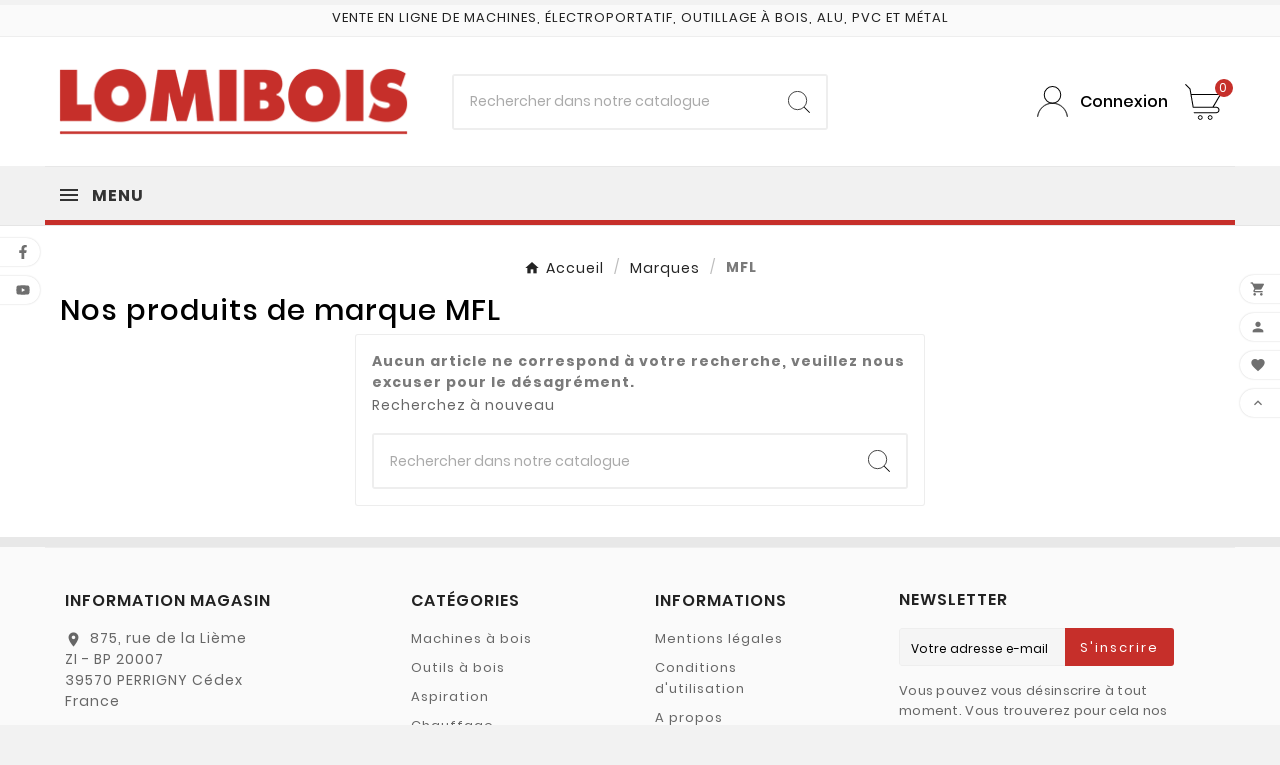

--- FILE ---
content_type: text/html; charset=utf-8
request_url: https://machines-a-bois.pro/marques/mfl-7?page=5
body_size: 20737
content:
<!doctype html><html lang="fr"><head><meta charset="utf-8"><meta http-equiv="x-ua-compatible" content="ie=edge"><script type="application/ld+json">
  {
    "@context": "https://schema.org",
    "@type": "Organization",
    "name" : "Lomibois",
    "url" : "https://machines-a-bois.pro/",
    "logo": {
      "@type": "ImageObject",
      "url":"https://machines-a-bois.pro/img/logo-1655393673.jpg"
    }
  }
</script>

<script type="application/ld+json">
  {
    "@context": "https://schema.org",
    "@type": "WebPage",
    "isPartOf": {
      "@type": "WebSite",
      "url":  "https://machines-a-bois.pro/",
      "name": "Lomibois"
    },
    "name": "MFL (5)",
    "url":  "https://machines-a-bois.pro/marques/mfl-7?page=5"
  }
</script>


  <script type="application/ld+json">
    {
      "@context": "https://schema.org",
      "@type": "BreadcrumbList",
      "itemListElement": [
                      {
              "@type": "ListItem",
              "position": 1,
              "name": "Accueil",
              "item": "https://machines-a-bois.pro/"
              },                        {
              "@type": "ListItem",
              "position": 2,
              "name": "Marques",
              "item": "https://machines-a-bois.pro/marques"
              },                        {
              "@type": "ListItem",
              "position": 3,
              "name": "MFL",
              "item": "https://machines-a-bois.pro/marques/mfl-7"
              }            ]
          }
  </script>
<script type="application/ld+json">
  {
    "@context": "https://schema.org",
    "@type": "ItemList",
    "itemListElement": [
        ]
        }
</script>

                            
                            
    <link rel="prev" href="https://machines-a-bois.pro/marques/mfl-7?page=4">    <title>MFL (5) | Lomibois</title><meta name="description" content=""><meta name="keywords" content=""><link rel="canonical" href="https://machines-a-bois.pro/marques/mfl-7?page=5"><meta property="og:title" content="MFL (5) | Lomibois" /><meta property="og:description" content="" /><meta property="og:url" content="https://machines-a-bois.pro/marques/mfl-7?page=5" /><meta property="og:site_name" content="Lomibois" /><meta property="og:type" content="website" /><meta name="viewport" content="width=device-width, initial-scale=1"><link rel="icon" type="image/vnd.microsoft.icon" href="https://machines-a-bois.pro/img/favicon.ico?1655394161"><link rel="shortcut icon" type="image/x-icon" href="https://machines-a-bois.pro/img/favicon.ico?1655394161"><link rel="stylesheet" href="https://machines-a-bois.pro/themes/tv_toolza_store_child/assets/css/theme.css" type="text/css" media="all"><link rel="stylesheet" href="https://machines-a-bois.pro/modules/blockreassurance/views/dist/front.css" type="text/css" media="all"><link rel="stylesheet" href="https://machines-a-bois.pro/modules/ps_socialfollow/views/css/ps_socialfollow.css" type="text/css" media="all"><link rel="stylesheet" href="https://machines-a-bois.pro/modules/ps_searchbar/ps_searchbar.css" type="text/css" media="all"><link rel="stylesheet" href="https://machines-a-bois.pro/modules/ps_facetedsearch/views/dist/front.css" type="text/css" media="all"><link rel="stylesheet" href="https://machines-a-bois.pro/modules/productcomments/views/css/productcomments.css" type="text/css" media="all"><link rel="stylesheet" href="https://machines-a-bois.pro/themes/tv_toolza_store_child/modules/tvcmscustomerservices/views/css/front.css" type="text/css" media="all"><link rel="stylesheet" href="https://machines-a-bois.pro/themes/tv_toolza_store_child/modules/tvcmscustomsetting/views/css/back.css" type="text/css" media="all"><link rel="stylesheet" href="https://machines-a-bois.pro/themes/tv_toolza_store_child/modules/tvcmscustomsetting/views/css/slick-theme.min.css" type="text/css" media="all"><link rel="stylesheet" href="https://machines-a-bois.pro/modules/tvcmsslider/views/css/front.css" type="text/css" media="all"><link rel="stylesheet" href="https://machines-a-bois.pro/themes/tv_toolza_store_child/modules/tvcmstabproducts/views/css/front.css" type="text/css" media="all"><link rel="stylesheet" href="https://machines-a-bois.pro/modules/tvcmstestimonial/views/css/front.css" type="text/css" media="all"><link rel="stylesheet" href="https://machines-a-bois.pro/modules/tvcmscategoryslider/views/css/front.css" type="text/css" media="all"><link rel="stylesheet" href="https://machines-a-bois.pro/modules/tvcmscategorychainslider/views/css/front.css" type="text/css" media="all"><link rel="stylesheet" href="https://machines-a-bois.pro/modules/tvcmsblogdisplayposts/views/css/front.css" type="text/css" media="all"><link rel="stylesheet" href="https://machines-a-bois.pro/modules/tvcmscookiesnotice/views/css/front.css" type="text/css" media="all"><link rel="stylesheet" href="https://machines-a-bois.pro/modules/tvcmsproductcomments/views/css/front.css" type="text/css" media="all"><link rel="stylesheet" href="https://machines-a-bois.pro/modules/tvcmssizechart/views/css/front.css" type="text/css" media="all"><link rel="stylesheet" href="https://machines-a-bois.pro/modules/tvcmsnewsletterpopup/views/css/front.css" type="text/css" media="all"><link rel="stylesheet" href="https://machines-a-bois.pro/modules/tvcmswishlist/views/css/tvcmswishlist.css" type="text/css" media="all"><link rel="stylesheet" href="https://machines-a-bois.pro/modules/tvcmssearch/views/css/front.css" type="text/css" media="all"><link rel="stylesheet" href="https://machines-a-bois.pro/themes/tv_toolza_store_child/modules/ets_megamenu/views/css/font-awesome.css" type="text/css" media="all"><link rel="stylesheet" href="https://machines-a-bois.pro/themes/tv_toolza_store_child/modules/ets_megamenu/views/css/animate.css" type="text/css" media="all"><link rel="stylesheet" href="https://machines-a-bois.pro/themes/tv_toolza_store_child/modules/arproductlists/views/css/owl.carousel.min.css" type="text/css" media="all"><link rel="stylesheet" href="https://machines-a-bois.pro/themes/tv_toolza_store_child/modules/arproductlists/views/css/owl.theme.default.min.css" type="text/css" media="all"><link rel="stylesheet" href="https://machines-a-bois.pro/themes/tv_toolza_store_child/modules/arproductlists/views/css/styles.css" type="text/css" media="all"><link rel="stylesheet" href="https://machines-a-bois.pro/themes/tv_toolza_store_child/modules/arproductlists/views/css/generated.min.css" type="text/css" media="all"><link rel="stylesheet" href="https://machines-a-bois.pro/modules/tvcmssliderofferbanner/views/css/front.css" type="text/css" media="all"><link rel="stylesheet" href="https://machines-a-bois.pro/themes/tv_toolza_store_child/modules/tvcmscategoryproduct/views/css/front.css" type="text/css" media="all"><link rel="stylesheet" href="https://machines-a-bois.pro/js/jquery/ui/themes/base/minified/jquery-ui.min.css" type="text/css" media="all"><link rel="stylesheet" href="https://machines-a-bois.pro/js/jquery/ui/themes/base/minified/jquery.ui.theme.min.css" type="text/css" media="all"><link rel="stylesheet" href="https://machines-a-bois.pro/modules/blockwishlist/public/wishlist.css" type="text/css" media="all"><link rel="stylesheet" href="https://machines-a-bois.pro/js/jquery/plugins/fancybox/jquery.fancybox.css" type="text/css" media="all"><link rel="stylesheet" href="https://machines-a-bois.pro/modules/ps_imageslider/css/homeslider.css" type="text/css" media="all"><link rel="stylesheet" href="https://fonts.googleapis.com/css?family=Poppins" type="text/css" media="all"><link rel="stylesheet" href="https://machines-a-bois.pro/themes/tv_toolza_store_child/modules/ets_megamenu/views/css/megamenu.css" type="text/css" media="all"><link rel="stylesheet" href="https://machines-a-bois.pro/themes/tv_toolza_store_child/modules/ets_megamenu/views/css/fix17.css" type="text/css" media="all"><link rel="stylesheet" href="https://machines-a-bois.pro/themes/tv_toolza_store_child/assets/css/custom.css" type="text/css" media="all"><style></style><script>var TVCMSCUSTOMSETTING_BOTTOM_OPTION = "0";var TVCMSCUSTOMSETTING_DARK_MODE_INPUT = "0";var TVCMSCUSTOMSETTING_HOVER_IMG = "1";var TVCMSCUSTOMSETTING_MAIN_MENU_STICKY = "1";var TVCMSCUSTOMSETTING_PRODUCT_PAGE_BOTTOM_STICKY_STATUS = "0";var TVCMSCUSTOMSETTING_VERTICAL_MENU_OPEN = "0";var TVCMSCUSTOMSETTING_WOW_JS = "0";var TVCMSCUSTOMSETTING_iso_code_country = false;var TVCMSFRONTSIDE_THEME_SETTING_SHOW = "0";var ajax_path = "https:\/\/machines-a-bois.pro\/modules\/tvcmsnewsletterpopup\/ajax.php";var baseDir = "https:\/\/machines-a-bois.pro\/";var blockwishlistController = "https:\/\/machines-a-bois.pro\/module\/blockwishlist\/action";var gettvcmsbestsellerproductslink = "https:\/\/machines-a-bois.pro\/module\/tvcmsbestsellerproducts\/default";var gettvcmscategoryproductlink = "https:\/\/machines-a-bois.pro\/module\/tvcmscategoryproduct\/default";var gettvcmsfeaturedproductslink = "https:\/\/machines-a-bois.pro\/module\/tvcmsfeaturedproducts\/default";var gettvcmsnewproductslink = "https:\/\/machines-a-bois.pro\/module\/tvcmsnewproducts\/default";var gettvcmsspecialproductslink = "https:\/\/machines-a-bois.pro\/module\/tvcmsspecialproducts\/default";var gettvcmstabproductslink = "https:\/\/machines-a-bois.pro\/module\/tvcmstabproducts\/default";var prestashop = {"cart":{"products":[],"totals":{"total":{"type":"total","label":"Total","amount":0,"value":"0,00\u00a0\u20ac"},"total_including_tax":{"type":"total","label":"Total TTC","amount":0,"value":"0,00\u00a0\u20ac"},"total_excluding_tax":{"type":"total","label":"Total HT :","amount":0,"value":"0,00\u00a0\u20ac"}},"subtotals":{"products":{"type":"products","label":"Sous-total","amount":0,"value":"0,00\u00a0\u20ac"},"discounts":null,"shipping":{"type":"shipping","label":"Livraison","amount":0,"value":""},"tax":null},"products_count":0,"summary_string":"0 articles","vouchers":{"allowed":1,"added":[]},"discounts":[],"minimalPurchase":1,"minimalPurchaseRequired":"Un montant total de 1,00\u00a0\u20ac HT minimum est requis pour valider votre commande. Le montant actuel de votre commande est de 0,00\u00a0\u20ac HT."},"currency":{"id":1,"name":"Euro","iso_code":"EUR","iso_code_num":"978","sign":"\u20ac"},"customer":{"lastname":null,"firstname":null,"email":null,"birthday":null,"newsletter":null,"newsletter_date_add":null,"optin":null,"website":null,"company":null,"siret":null,"ape":null,"is_logged":false,"gender":{"type":null,"name":null},"addresses":[]},"language":{"name":"Fran\u00e7ais (French)","iso_code":"fr","locale":"fr-FR","language_code":"fr","is_rtl":"0","date_format_lite":"d\/m\/Y","date_format_full":"d\/m\/Y H:i:s","id":1},"page":{"title":"","canonical":"https:\/\/machines-a-bois.pro\/marques\/mfl-7?page=5","meta":{"title":"MFL (5)","description":"","keywords":"","robots":"index"},"page_name":"manufacturer","body_classes":{"lang-fr":true,"lang-rtl":false,"country-FR":true,"currency-EUR":true,"layout-full-width":true,"page-manufacturer":true,"tax-display-enabled":true},"admin_notifications":[]},"shop":{"name":"Lomibois","logo":"https:\/\/machines-a-bois.pro\/img\/logo-1655393673.jpg","stores_icon":"https:\/\/machines-a-bois.pro\/img\/logo_stores.png","favicon":"https:\/\/machines-a-bois.pro\/img\/favicon.ico"},"urls":{"base_url":"https:\/\/machines-a-bois.pro\/","current_url":"https:\/\/machines-a-bois.pro\/marques\/mfl-7?page=5","shop_domain_url":"https:\/\/machines-a-bois.pro","img_ps_url":"https:\/\/machines-a-bois.pro\/img\/","img_cat_url":"https:\/\/machines-a-bois.pro\/img\/c\/","img_lang_url":"https:\/\/machines-a-bois.pro\/img\/l\/","img_prod_url":"https:\/\/machines-a-bois.pro\/img\/p\/","img_manu_url":"https:\/\/machines-a-bois.pro\/img\/m\/","img_sup_url":"https:\/\/machines-a-bois.pro\/img\/su\/","img_ship_url":"https:\/\/machines-a-bois.pro\/img\/s\/","img_store_url":"https:\/\/machines-a-bois.pro\/img\/st\/","img_col_url":"https:\/\/machines-a-bois.pro\/img\/co\/","img_url":"https:\/\/machines-a-bois.pro\/themes\/tv_toolza_store_child\/assets\/img\/","css_url":"https:\/\/machines-a-bois.pro\/themes\/tv_toolza_store_child\/assets\/css\/","js_url":"https:\/\/machines-a-bois.pro\/themes\/tv_toolza_store_child\/assets\/js\/","pic_url":"https:\/\/machines-a-bois.pro\/upload\/","pages":{"address":"https:\/\/machines-a-bois.pro\/adresse","addresses":"https:\/\/machines-a-bois.pro\/adresses","authentication":"https:\/\/machines-a-bois.pro\/connexion","cart":"https:\/\/machines-a-bois.pro\/panier","category":"https:\/\/machines-a-bois.pro\/index.php?controller=category","cms":"https:\/\/machines-a-bois.pro\/index.php?controller=cms","contact":"https:\/\/machines-a-bois.pro\/nous-contacter","discount":"https:\/\/machines-a-bois.pro\/reduction","guest_tracking":"https:\/\/machines-a-bois.pro\/suivi-commande-invite","history":"https:\/\/machines-a-bois.pro\/historique-commandes","identity":"https:\/\/machines-a-bois.pro\/identite","index":"https:\/\/machines-a-bois.pro\/","my_account":"https:\/\/machines-a-bois.pro\/mon-compte","order_confirmation":"https:\/\/machines-a-bois.pro\/confirmation-commande","order_detail":"https:\/\/machines-a-bois.pro\/index.php?controller=order-detail","order_follow":"https:\/\/machines-a-bois.pro\/suivi-commande","order":"https:\/\/machines-a-bois.pro\/commande","order_return":"https:\/\/machines-a-bois.pro\/index.php?controller=order-return","order_slip":"https:\/\/machines-a-bois.pro\/avoirs","pagenotfound":"https:\/\/machines-a-bois.pro\/page-introuvable","password":"https:\/\/machines-a-bois.pro\/recuperation-mot-de-passe","pdf_invoice":"https:\/\/machines-a-bois.pro\/index.php?controller=pdf-invoice","pdf_order_return":"https:\/\/machines-a-bois.pro\/index.php?controller=pdf-order-return","pdf_order_slip":"https:\/\/machines-a-bois.pro\/index.php?controller=pdf-order-slip","prices_drop":"https:\/\/machines-a-bois.pro\/promotions","product":"https:\/\/machines-a-bois.pro\/index.php?controller=product","search":"https:\/\/machines-a-bois.pro\/search","sitemap":"https:\/\/machines-a-bois.pro\/plan-site","stores":"https:\/\/machines-a-bois.pro\/magasins","supplier":"https:\/\/machines-a-bois.pro\/fournisseur","register":"https:\/\/machines-a-bois.pro\/connexion?create_account=1","order_login":"https:\/\/machines-a-bois.pro\/commande?login=1"},"alternative_langs":[],"theme_assets":"\/themes\/tv_toolza_store_child\/assets\/","actions":{"logout":"https:\/\/machines-a-bois.pro\/?mylogout="},"no_picture_image":{"bySize":{"small_default":{"url":"https:\/\/machines-a-bois.pro\/img\/p\/fr-default-small_default.jpg","width":98,"height":98},"cart_default":{"url":"https:\/\/machines-a-bois.pro\/img\/p\/fr-default-cart_default.jpg","width":125,"height":125},"home_default":{"url":"https:\/\/machines-a-bois.pro\/img\/p\/fr-default-home_default.jpg","width":330,"height":330},"medium_default":{"url":"https:\/\/machines-a-bois.pro\/img\/p\/fr-default-medium_default.jpg","width":452,"height":452},"large_default":{"url":"https:\/\/machines-a-bois.pro\/img\/p\/fr-default-large_default.jpg","width":1000,"height":1000}},"small":{"url":"https:\/\/machines-a-bois.pro\/img\/p\/fr-default-small_default.jpg","width":98,"height":98},"medium":{"url":"https:\/\/machines-a-bois.pro\/img\/p\/fr-default-home_default.jpg","width":330,"height":330},"large":{"url":"https:\/\/machines-a-bois.pro\/img\/p\/fr-default-large_default.jpg","width":1000,"height":1000},"legend":""}},"configuration":{"display_taxes_label":true,"display_prices_tax_incl":true,"is_catalog":false,"show_prices":true,"opt_in":{"partner":false},"quantity_discount":{"type":"discount","label":"Remise sur prix unitaire"},"voucher_enabled":1,"return_enabled":0},"field_required":[],"breadcrumb":{"links":[{"title":"Accueil","url":"https:\/\/machines-a-bois.pro\/"},{"title":"Marques","url":"https:\/\/machines-a-bois.pro\/marques"},{"title":"MFL","url":"https:\/\/machines-a-bois.pro\/marques\/mfl-7"}],"count":3},"link":{"protocol_link":"https:\/\/","protocol_content":"https:\/\/"},"time":1768722014,"static_token":"69f890ad21c948dac8a0bf9cb29ab709","token":"080ea99182429e2a691a1d2c6e875f71","debug":false};var productsAlreadyTagged = [];var psemailsubscription_subscription = "https:\/\/machines-a-bois.pro\/module\/ps_emailsubscription\/subscription";var psr_icon_color = "#000000";var removeFromWishlistUrl = "https:\/\/machines-a-bois.pro\/module\/blockwishlist\/action?action=deleteProductFromWishlist";var static_token = "69f890ad21c948dac8a0bf9cb29ab709";var tvcms_setting = true;var wishlistAddProductToCartUrl = "https:\/\/machines-a-bois.pro\/module\/blockwishlist\/action?action=addProductToCart";var wishlistUrl = "https:\/\/machines-a-bois.pro\/module\/blockwishlist\/view";</script><!--<script async src="https://www.googletagmanager.com/gtag/js?id=G-NEVH3LZKVS"></script>
  <script>
    window.dataLayer = window.dataLayer || [];
    function gtag(){dataLayer.push(arguments);}
    gtag('js', new Date());

    gtag('config', 'G-NEVH3LZKVS');
  </script>
  --><style>.ets_mm_megamenu .mm_menus_li h4,
.ets_mm_megamenu .mm_menus_li h5,
.ets_mm_megamenu .mm_menus_li h6,
.ets_mm_megamenu .mm_menus_li h1,
.ets_mm_megamenu .mm_menus_li h2,
.ets_mm_megamenu .mm_menus_li h3,
.ets_mm_megamenu .mm_menus_li h4 *:not(i),
.ets_mm_megamenu .mm_menus_li h5 *:not(i),
.ets_mm_megamenu .mm_menus_li h6 *:not(i),
.ets_mm_megamenu .mm_menus_li h1 *:not(i),
.ets_mm_megamenu .mm_menus_li h2 *:not(i),
.ets_mm_megamenu .mm_menus_li h3 *:not(i),
.ets_mm_megamenu .mm_menus_li > a{
    font-family: 'Poppins';
}
.ets_mm_megamenu *:not(.fa):not(i){
    font-family: 'Poppins';
}

.ets_mm_block *{
    font-size: 13px;
}    

@media (min-width: 768px){
/*layout 1*/
    .ets_mm_megamenu.layout_layout1{
        background: ;
    }
    .layout_layout1 .ets_mm_megamenu_content{
      background: linear-gradient(#FFFFFF, #F2F2F2) repeat scroll 0 0 rgba(0, 0, 0, 0);
      background: -webkit-linear-gradient(#FFFFFF, #F2F2F2) repeat scroll 0 0 rgba(0, 0, 0, 0);
      background: -o-linear-gradient(#FFFFFF, #F2F2F2) repeat scroll 0 0 rgba(0, 0, 0, 0);
    }
    .ets_mm_megamenu.layout_layout1:not(.ybc_vertical_menu) .mm_menus_ul{
         background: ;
    }

    #header .layout_layout1:not(.ybc_vertical_menu) .mm_menus_li > a,
    .layout_layout1 .ybc-menu-vertical-button,
    .layout_layout1 .mm_extra_item *{
        color: #484848
    }
    .layout_layout1 .ybc-menu-vertical-button .ybc-menu-button-toggle_icon_default .icon-bar{
        background-color: #484848
    }
    .layout_layout1 .mm_menus_li:hover > a, 
    .layout_layout1 .mm_menus_li.active > a,
    #header .layout_layout1 .mm_menus_li:hover > a,
    .layout_layout1:hover .ybc-menu-vertical-button,
    .layout_layout1 .mm_extra_item button[type="submit"]:hover i,
    #header .layout_layout1 .mm_menus_li.active > a{
        color: #ec4249;
    }
    
    .layout_layout1:not(.ybc_vertical_menu) .mm_menus_li > a:before,
    .layout_layout1.ybc_vertical_menu:hover .ybc-menu-vertical-button:before,
    .layout_layout1:hover .ybc-menu-vertical-button .ybc-menu-button-toggle_icon_default .icon-bar,
    .ybc-menu-vertical-button.layout_layout1:hover{background-color: #ec4249;}
    
    .layout_layout1:not(.ybc_vertical_menu) .mm_menus_li:hover > a,
    .ets_mm_megamenu.layout_layout1.ybc_vertical_menu:hover,
    #header .layout_layout1:not(.ybc_vertical_menu) .mm_menus_li:hover > a,
    .ets_mm_megamenu.layout_layout1.ybc_vertical_menu:hover{
        background: #ffffff;
    }
    
    .layout_layout1.ets_mm_megamenu .mm_columns_ul,
    .layout_layout1.ybc_vertical_menu .mm_menus_ul{
        background-color: #ffffff;
    }
    #header .layout_layout1 .ets_mm_block_content a,
    #header .layout_layout1 .ets_mm_block_content p,
    .layout_layout1.ybc_vertical_menu .mm_menus_li > a,
    #header .layout_layout1.ybc_vertical_menu .mm_menus_li > a{
        color: #414141;
    }
    
    .layout_layout1 .mm_columns_ul h1,
    .layout_layout1 .mm_columns_ul h2,
    .layout_layout1 .mm_columns_ul h3,
    .layout_layout1 .mm_columns_ul h4,
    .layout_layout1 .mm_columns_ul h5,
    .layout_layout1 .mm_columns_ul h6,
    .layout_layout1 .mm_columns_ul .ets_mm_block > h1 a,
    .layout_layout1 .mm_columns_ul .ets_mm_block > h2 a,
    .layout_layout1 .mm_columns_ul .ets_mm_block > h3 a,
    .layout_layout1 .mm_columns_ul .ets_mm_block > h4 a,
    .layout_layout1 .mm_columns_ul .ets_mm_block > h5 a,
    .layout_layout1 .mm_columns_ul .ets_mm_block > h6 a,
    #header .layout_layout1 .mm_columns_ul .ets_mm_block > h1 a,
    #header .layout_layout1 .mm_columns_ul .ets_mm_block > h2 a,
    #header .layout_layout1 .mm_columns_ul .ets_mm_block > h3 a,
    #header .layout_layout1 .mm_columns_ul .ets_mm_block > h4 a,
    #header .layout_layout1 .mm_columns_ul .ets_mm_block > h5 a,
    #header .layout_layout1 .mm_columns_ul .ets_mm_block > h6 a,
    .layout_layout1 .mm_columns_ul .h1,
    .layout_layout1 .mm_columns_ul .h2,
    .layout_layout1 .mm_columns_ul .h3,
    .layout_layout1 .mm_columns_ul .h4,
    .layout_layout1 .mm_columns_ul .h5,
    .layout_layout1 .mm_columns_ul .h6{
        color: #414141;
    }
    
    
    .layout_layout1 li:hover > a,
    .layout_layout1 li > a:hover,
    .layout_layout1 .mm_tabs_li.open .mm_tab_toggle_title,
    .layout_layout1 .mm_tabs_li.open .mm_tab_toggle_title a,
    .layout_layout1 .mm_tabs_li:hover .mm_tab_toggle_title,
    .layout_layout1 .mm_tabs_li:hover .mm_tab_toggle_title a,
    #header .layout_layout1 .mm_tabs_li.open .mm_tab_toggle_title,
    #header .layout_layout1 .mm_tabs_li.open .mm_tab_toggle_title a,
    #header .layout_layout1 .mm_tabs_li:hover .mm_tab_toggle_title,
    #header .layout_layout1 .mm_tabs_li:hover .mm_tab_toggle_title a,
    .layout_layout1.ybc_vertical_menu .mm_menus_li > a,
    #header .layout_layout1 li:hover > a,
    .layout_layout1.ybc_vertical_menu .mm_menus_li:hover > a,
    #header .layout_layout1.ybc_vertical_menu .mm_menus_li:hover > a,
    #header .layout_layout1 .mm_columns_ul .mm_block_type_product .product-title > a:hover,
    #header .layout_layout1 li > a:hover{color: #ec4249;}
    
    
/*end layout 1*/
    
    
    /*layout 2*/
    .ets_mm_megamenu.layout_layout2{
        background-color: #4c4c4c;
    }
    
    #header .layout_layout2:not(.ybc_vertical_menu) .mm_menus_li > a,
    .layout_layout2 .ybc-menu-vertical-button,
    .layout_layout2 .mm_extra_item *{
        color: #ffffff
    }
    .layout_layout2 .ybc-menu-vertical-button .ybc-menu-button-toggle_icon_default .icon-bar{
        background-color: #ffffff
    }
    .layout_layout2:not(.ybc_vertical_menu) .mm_menus_li:hover > a, 
    .layout_layout2:not(.ybc_vertical_menu) .mm_menus_li.active > a,
    #header .layout_layout2:not(.ybc_vertical_menu) .mm_menus_li:hover > a,
    .layout_layout2:hover .ybc-menu-vertical-button,
    .layout_layout2 .mm_extra_item button[type="submit"]:hover i,
    #header .layout_layout2:not(.ybc_vertical_menu) .mm_menus_li.active > a{color: #ffffff;}
    
    .layout_layout2:hover .ybc-menu-vertical-button .ybc-menu-button-toggle_icon_default .icon-bar{
        background-color: #ffffff;
    }
    .layout_layout2:not(.ybc_vertical_menu) .mm_menus_li:hover > a,
    #header .layout_layout2:not(.ybc_vertical_menu) .mm_menus_li:hover > a,
    .ets_mm_megamenu.layout_layout2.ybc_vertical_menu:hover{
        background-color: #c62f2a;
    }
    
    .layout_layout2.ets_mm_megamenu .mm_columns_ul,
    .layout_layout2.ybc_vertical_menu .mm_menus_ul{
        background-color: #ffffff;
    }
    #header .layout_layout2 .ets_mm_block_content a,
    .layout_layout2.ybc_vertical_menu .mm_menus_li > a,
    #header .layout_layout2.ybc_vertical_menu .mm_menus_li > a,
    #header .layout_layout2 .ets_mm_block_content p{
        color: #666666;
    }
    
    .layout_layout2 .mm_columns_ul h1,
    .layout_layout2 .mm_columns_ul h2,
    .layout_layout2 .mm_columns_ul h3,
    .layout_layout2 .mm_columns_ul h4,
    .layout_layout2 .mm_columns_ul h5,
    .layout_layout2 .mm_columns_ul h6,
    .layout_layout2 .mm_columns_ul .ets_mm_block > h1 a,
    .layout_layout2 .mm_columns_ul .ets_mm_block > h2 a,
    .layout_layout2 .mm_columns_ul .ets_mm_block > h3 a,
    .layout_layout2 .mm_columns_ul .ets_mm_block > h4 a,
    .layout_layout2 .mm_columns_ul .ets_mm_block > h5 a,
    .layout_layout2 .mm_columns_ul .ets_mm_block > h6 a,
    #header .layout_layout2 .mm_columns_ul .ets_mm_block > h1 a,
    #header .layout_layout2 .mm_columns_ul .ets_mm_block > h2 a,
    #header .layout_layout2 .mm_columns_ul .ets_mm_block > h3 a,
    #header .layout_layout2 .mm_columns_ul .ets_mm_block > h4 a,
    #header .layout_layout2 .mm_columns_ul .ets_mm_block > h5 a,
    #header .layout_layout2 .mm_columns_ul .ets_mm_block > h6 a,
    .layout_layout2 .mm_columns_ul .h1,
    .layout_layout2 .mm_columns_ul .h2,
    .layout_layout2 .mm_columns_ul .h3,
    .layout_layout2 .mm_columns_ul .h4,
    .layout_layout2 .mm_columns_ul .h5,
    .layout_layout2 .mm_columns_ul .h6{
        color: #414141;
    }
    
    
    .layout_layout2 li:hover > a,
    .layout_layout2 li > a:hover,
    .layout_layout2 .mm_tabs_li.open .mm_tab_toggle_title,
    .layout_layout2 .mm_tabs_li.open .mm_tab_toggle_title a,
    .layout_layout2 .mm_tabs_li:hover .mm_tab_toggle_title,
    .layout_layout2 .mm_tabs_li:hover .mm_tab_toggle_title a,
    #header .layout_layout2 .mm_tabs_li.open .mm_tab_toggle_title,
    #header .layout_layout2 .mm_tabs_li.open .mm_tab_toggle_title a,
    #header .layout_layout2 .mm_tabs_li:hover .mm_tab_toggle_title,
    #header .layout_layout2 .mm_tabs_li:hover .mm_tab_toggle_title a,
    #header .layout_layout2 li:hover > a,
    .layout_layout2.ybc_vertical_menu .mm_menus_li > a,
    .layout_layout2.ybc_vertical_menu .mm_menus_li:hover > a,
    #header .layout_layout2.ybc_vertical_menu .mm_menus_li:hover > a,
    #header .layout_layout2 .mm_columns_ul .mm_block_type_product .product-title > a:hover,
    #header .layout_layout2 li > a:hover{color: #c62f2a;}
    
    
    
    /*layout 3*/
    .ets_mm_megamenu.layout_layout3,
    .layout_layout3 .mm_tab_li_content{
        background-color: #4c4c4c;
        
    }
    #header .layout_layout3:not(.ybc_vertical_menu) .mm_menus_li > a,
    .layout_layout3 .ybc-menu-vertical-button,
    .layout_layout3 .mm_extra_item *{
        color: #ffffff
    }
    .layout_layout3 .ybc-menu-vertical-button .ybc-menu-button-toggle_icon_default .icon-bar{
        background-color: #ffffff
    }
    .layout_layout3 .mm_menus_li:hover > a, 
    .layout_layout3 .mm_menus_li.active > a,
    .layout_layout3 .mm_extra_item button[type="submit"]:hover i,
    #header .layout_layout3 .mm_menus_li:hover > a,
    #header .layout_layout3 .mm_menus_li.active > a,
    .layout_layout3:hover .ybc-menu-vertical-button,
    .layout_layout3:hover .ybc-menu-vertical-button .ybc-menu-button-toggle_icon_default .icon-bar{
        color: #000000;
    }
    
    .layout_layout3:not(.ybc_vertical_menu) .mm_menus_li:hover > a,
    #header .layout_layout3:not(.ybc_vertical_menu) .mm_menus_li:hover > a,
    .ets_mm_megamenu.layout_layout3.ybc_vertical_menu:hover,
    .layout_layout3 .mm_tabs_li.open .mm_columns_contents_ul,
    .layout_layout3 .mm_tabs_li.open .mm_tab_li_content {
        background-color: #ffffff;
    }
    .layout_layout3 .mm_tabs_li.open.mm_tabs_has_content .mm_tab_li_content .mm_tab_name::before{
        border-right-color: #ffffff;
    }
    .layout_layout3.ets_mm_megamenu .mm_columns_ul,
    .ybc_vertical_menu.layout_layout3 .mm_menus_ul.ets_mn_submenu_full_height .mm_menus_li:hover a::before,
    .layout_layout3.ybc_vertical_menu .mm_menus_ul{
        background-color: #ffffff;
        border-color: #ffffff;
    }
    #header .layout_layout3 .ets_mm_block_content a,
    #header .layout_layout3 .ets_mm_block_content p,
    .layout_layout3.ybc_vertical_menu .mm_menus_li > a,
    #header .layout_layout3.ybc_vertical_menu .mm_menus_li > a{
        color: #000000;
    }
    
    .layout_layout3 .mm_columns_ul h1,
    .layout_layout3 .mm_columns_ul h2,
    .layout_layout3 .mm_columns_ul h3,
    .layout_layout3 .mm_columns_ul h4,
    .layout_layout3 .mm_columns_ul h5,
    .layout_layout3 .mm_columns_ul h6,
    .layout_layout3 .mm_columns_ul .ets_mm_block > h1 a,
    .layout_layout3 .mm_columns_ul .ets_mm_block > h2 a,
    .layout_layout3 .mm_columns_ul .ets_mm_block > h3 a,
    .layout_layout3 .mm_columns_ul .ets_mm_block > h4 a,
    .layout_layout3 .mm_columns_ul .ets_mm_block > h5 a,
    .layout_layout3 .mm_columns_ul .ets_mm_block > h6 a,
    #header .layout_layout3 .mm_columns_ul .ets_mm_block > h1 a,
    #header .layout_layout3 .mm_columns_ul .ets_mm_block > h2 a,
    #header .layout_layout3 .mm_columns_ul .ets_mm_block > h3 a,
    #header .layout_layout3 .mm_columns_ul .ets_mm_block > h4 a,
    #header .layout_layout3 .mm_columns_ul .ets_mm_block > h5 a,
    #header .layout_layout3 .mm_columns_ul .ets_mm_block > h6 a,
    .layout_layout3 .mm_columns_ul .h1,
    .layout_layout3 .mm_columns_ul .h2,
    .layout_layout3 .mm_columns_ul .h3,
    .layout_layout3.ybc_vertical_menu .mm_menus_li:hover > a,
    #header .layout_layout3.ybc_vertical_menu .mm_menus_li:hover > a,
    .layout_layout3 .mm_columns_ul .h4,
    .layout_layout3 .mm_columns_ul .h5,
    .layout_layout3 .mm_columns_ul .h6{
        color: #c62f2a;
    }
    
    
    .layout_layout3 li:hover > a,
    .layout_layout3 li > a:hover,
    .layout_layout3 .mm_tabs_li.open .mm_tab_toggle_title,
    .layout_layout3 .mm_tabs_li.open .mm_tab_toggle_title a,
    .layout_layout3 .mm_tabs_li:hover .mm_tab_toggle_title,
    .layout_layout3 .mm_tabs_li:hover .mm_tab_toggle_title a,
    #header .layout_layout3 .mm_tabs_li.open .mm_tab_toggle_title,
    #header .layout_layout3 .mm_tabs_li.open .mm_tab_toggle_title a,
    #header .layout_layout3 .mm_tabs_li:hover .mm_tab_toggle_title,
    #header .layout_layout3 .mm_tabs_li:hover .mm_tab_toggle_title a,
    #header .layout_layout3 li:hover > a,
    #header .layout_layout3 .mm_columns_ul .mm_block_type_product .product-title > a:hover,
    #header .layout_layout3 li > a:hover,
    .layout_layout3.ybc_vertical_menu .mm_menus_li > a,
    .layout_layout3 .has-sub .ets_mm_categories li > a:hover,
    #header .layout_layout3 .has-sub .ets_mm_categories li > a:hover{color: #c62f2a;}
    
    
    /*layout 4*/
    
    .ets_mm_megamenu.layout_layout4{
        background-color: #f1f1f1;
    }
    .ets_mm_megamenu.layout_layout4:not(.ybc_vertical_menu) .mm_menus_ul{
         background: #f1f1f1;
    }

    #header .layout_layout4:not(.ybc_vertical_menu) .mm_menus_li > a,
    .layout_layout4 .ybc-menu-vertical-button,
    .layout_layout4 .mm_extra_item *{
        color: #000000
    }
    .layout_layout4 .ybc-menu-vertical-button .ybc-menu-button-toggle_icon_default .icon-bar{
        background-color: #000000
    }
    
    .layout_layout4 .mm_menus_li:hover > a, 
    .layout_layout4 .mm_menus_li.active > a,
    #header .layout_layout4 .mm_menus_li:hover > a,
    .layout_layout4:hover .ybc-menu-vertical-button,
    #header .layout_layout4 .mm_menus_li.active > a{color: #ffffff;}
    
    .layout_layout4:hover .ybc-menu-vertical-button .ybc-menu-button-toggle_icon_default .icon-bar{
        background-color: #ffffff;
    }
    
    .layout_layout4:not(.ybc_vertical_menu) .mm_menus_li:hover > a,
    .layout_layout4:not(.ybc_vertical_menu) .mm_menus_li.active > a,
    .layout_layout4:not(.ybc_vertical_menu) .mm_menus_li:hover > span, 
    .layout_layout4:not(.ybc_vertical_menu) .mm_menus_li.active > span,
    #header .layout_layout4:not(.ybc_vertical_menu) .mm_menus_li:hover > a, 
    #header .layout_layout4:not(.ybc_vertical_menu) .mm_menus_li.active > a,
    .layout_layout4:not(.ybc_vertical_menu) .mm_menus_li:hover > a,
    #header .layout_layout4:not(.ybc_vertical_menu) .mm_menus_li:hover > a,
    .ets_mm_megamenu.layout_layout4.ybc_vertical_menu:hover,
    #header .layout_layout4 .mm_menus_li:hover > span, 
    #header .layout_layout4 .mm_menus_li.active > span{
        background-color: #c62f2a;
    }
    .layout_layout4 .ets_mm_megamenu_content {
      border-bottom-color: #c62f2a;
    }
    
    .layout_layout4.ets_mm_megamenu .mm_columns_ul,
    .ybc_vertical_menu.layout_layout4 .mm_menus_ul .mm_menus_li:hover a::before,
    .layout_layout4.ybc_vertical_menu .mm_menus_ul{
        background-color: #f1f1f1;
    }
    #header .layout_layout4 .ets_mm_block_content a,
    .layout_layout4.ybc_vertical_menu .mm_menus_li > a,
    #header .layout_layout4.ybc_vertical_menu .mm_menus_li > a,
    #header .layout_layout4 .ets_mm_block_content p{
        color: #000000;
    }
    
    .layout_layout4 .mm_columns_ul h1,
    .layout_layout4 .mm_columns_ul h2,
    .layout_layout4 .mm_columns_ul h3,
    .layout_layout4 .mm_columns_ul h4,
    .layout_layout4 .mm_columns_ul h5,
    .layout_layout4 .mm_columns_ul h6,
    .layout_layout4 .mm_columns_ul .ets_mm_block > h1 a,
    .layout_layout4 .mm_columns_ul .ets_mm_block > h2 a,
    .layout_layout4 .mm_columns_ul .ets_mm_block > h3 a,
    .layout_layout4 .mm_columns_ul .ets_mm_block > h4 a,
    .layout_layout4 .mm_columns_ul .ets_mm_block > h5 a,
    .layout_layout4 .mm_columns_ul .ets_mm_block > h6 a,
    #header .layout_layout4 .mm_columns_ul .ets_mm_block > h1 a,
    #header .layout_layout4 .mm_columns_ul .ets_mm_block > h2 a,
    #header .layout_layout4 .mm_columns_ul .ets_mm_block > h3 a,
    #header .layout_layout4 .mm_columns_ul .ets_mm_block > h4 a,
    #header .layout_layout4 .mm_columns_ul .ets_mm_block > h5 a,
    #header .layout_layout4 .mm_columns_ul .ets_mm_block > h6 a,
    .layout_layout4 .mm_columns_ul .h1,
    .layout_layout4 .mm_columns_ul .h2,
    .layout_layout4 .mm_columns_ul .h3,
    .layout_layout4 .mm_columns_ul .h4,
    .layout_layout4 .mm_columns_ul .h5,
    .layout_layout4 .mm_columns_ul .h6{
        color: #414141;
    }
    
    .layout_layout4 li:hover > a,
    .layout_layout4 li > a:hover,
    .layout_layout4 .mm_tabs_li.open .mm_tab_toggle_title,
    .layout_layout4 .mm_tabs_li.open .mm_tab_toggle_title a,
    .layout_layout4 .mm_tabs_li:hover .mm_tab_toggle_title,
    .layout_layout4 .mm_tabs_li:hover .mm_tab_toggle_title a,
    #header .layout_layout4 .mm_tabs_li.open .mm_tab_toggle_title,
    #header .layout_layout4 .mm_tabs_li.open .mm_tab_toggle_title a,
    #header .layout_layout4 .mm_tabs_li:hover .mm_tab_toggle_title,
    #header .layout_layout4 .mm_tabs_li:hover .mm_tab_toggle_title a,
    #header .layout_layout4 li:hover > a,
    .layout_layout4.ybc_vertical_menu .mm_menus_li > a,
    .layout_layout4.ybc_vertical_menu .mm_menus_li:hover > a,
    #header .layout_layout4.ybc_vertical_menu .mm_menus_li:hover > a,
    #header .layout_layout4 .mm_columns_ul .mm_block_type_product .product-title > a:hover,
    #header .layout_layout4 li > a:hover{color: #ff3c31;}
    
    /* end layout 4*/
    
    
    
    
    /* Layout 5*/
    .ets_mm_megamenu.layout_layout5{
        background-color: #4c4c4c;
    }
    .ets_mm_megamenu.layout_layout5:not(.ybc_vertical_menu) .mm_menus_ul{
         background: #4c4c4c;
    }
    
    #header .layout_layout5:not(.ybc_vertical_menu) .mm_menus_li > a,
    .layout_layout5 .ybc-menu-vertical-button,
    .layout_layout5 .mm_extra_item *{
        color: #ffffff
    }
    .layout_layout5 .ybc-menu-vertical-button .ybc-menu-button-toggle_icon_default .icon-bar{
        background-color: #ffffff
    }
    .layout_layout5 .mm_menus_li:hover > a, 
    .layout_layout5 .mm_menus_li.active > a,
    .layout_layout5 .mm_extra_item button[type="submit"]:hover i,
    #header .layout_layout5 .mm_menus_li:hover > a,
    #header .layout_layout5 .mm_menus_li.active > a,
    .layout_layout5:hover .ybc-menu-vertical-button{
        color: #ff3c31;
    }
    .layout_layout5:hover .ybc-menu-vertical-button .ybc-menu-button-toggle_icon_default .icon-bar{
        background-color: #ff3c31;
    }
    
    .layout_layout5 .mm_menus_li > a:before{background-color: #ff3c31;}
    

    .layout_layout5:not(.ybc_vertical_menu) .mm_menus_li:hover > a,
    #header .layout_layout5:not(.ybc_vertical_menu) .mm_menus_li:hover > a,
    .ets_mm_megamenu.layout_layout5.ybc_vertical_menu:hover,
    #header .layout_layout5 .mm_menus_li:hover > a{
        background-color: #ffffff;
    }
    
    .layout_layout5.ets_mm_megamenu .mm_columns_ul,
    .ybc_vertical_menu.layout_layout5 .mm_menus_ul .mm_menus_li:hover a::before,
    .layout_layout5.ybc_vertical_menu .mm_menus_ul{
        background-color: #ffffff;
    }
    #header .layout_layout5 .ets_mm_block_content a,
    .layout_layout5.ybc_vertical_menu .mm_menus_li > a,
    #header .layout_layout5.ybc_vertical_menu .mm_menus_li > a,
    #header .layout_layout5 .ets_mm_block_content p{
        color: #333333;
    }
    
    .layout_layout5 .mm_columns_ul h1,
    .layout_layout5 .mm_columns_ul h2,
    .layout_layout5 .mm_columns_ul h3,
    .layout_layout5 .mm_columns_ul h4,
    .layout_layout5 .mm_columns_ul h5,
    .layout_layout5 .mm_columns_ul h6,
    .layout_layout5 .mm_columns_ul .ets_mm_block > h1 a,
    .layout_layout5 .mm_columns_ul .ets_mm_block > h2 a,
    .layout_layout5 .mm_columns_ul .ets_mm_block > h3 a,
    .layout_layout5 .mm_columns_ul .ets_mm_block > h4 a,
    .layout_layout5 .mm_columns_ul .ets_mm_block > h5 a,
    .layout_layout5 .mm_columns_ul .ets_mm_block > h6 a,
    #header .layout_layout5 .mm_columns_ul .ets_mm_block > h1 a,
    #header .layout_layout5 .mm_columns_ul .ets_mm_block > h2 a,
    #header .layout_layout5 .mm_columns_ul .ets_mm_block > h3 a,
    #header .layout_layout5 .mm_columns_ul .ets_mm_block > h4 a,
    #header .layout_layout5 .mm_columns_ul .ets_mm_block > h5 a,
    #header .layout_layout5 .mm_columns_ul .ets_mm_block > h6 a,
    .layout_layout5 .mm_columns_ul .h1,
    .layout_layout5 .mm_columns_ul .h2,
    .layout_layout5 .mm_columns_ul .h3,
    .layout_layout5 .mm_columns_ul .h4,
    .layout_layout5 .mm_columns_ul .h5,
    .layout_layout5 .mm_columns_ul .h6{
        color: #414141;
    }
    
    .layout_layout5 li:hover > a,
    .layout_layout5 li > a:hover,
    .layout_layout5 .mm_tabs_li.open .mm_tab_toggle_title,
    .layout_layout5 .mm_tabs_li.open .mm_tab_toggle_title a,
    .layout_layout5 .mm_tabs_li:hover .mm_tab_toggle_title,
    .layout_layout5 .mm_tabs_li:hover .mm_tab_toggle_title a,
    #header .layout_layout5 .mm_tabs_li.open .mm_tab_toggle_title,
    #header .layout_layout5 .mm_tabs_li.open .mm_tab_toggle_title a,
    #header .layout_layout5 .mm_tabs_li:hover .mm_tab_toggle_title,
    #header .layout_layout5 .mm_tabs_li:hover .mm_tab_toggle_title a,
    .layout_layout5.ybc_vertical_menu .mm_menus_li > a,
    #header .layout_layout5 li:hover > a,
    .layout_layout5.ybc_vertical_menu .mm_menus_li:hover > a,
    #header .layout_layout5.ybc_vertical_menu .mm_menus_li:hover > a,
    #header .layout_layout5 .mm_columns_ul .mm_block_type_product .product-title > a:hover,
    #header .layout_layout5 li > a:hover{color: #ff3c31;}
    
    /*end layout 5*/
}


@media (max-width: 767px){
    .ybc-menu-vertical-button,
    .transition_floating .close_menu, 
    .transition_full .close_menu{
        background-color: #000000;
        color: #ffffff;
    }
    .transition_floating .close_menu *, 
    .transition_full .close_menu *,
    .ybc-menu-vertical-button .icon-bar{
        color: #ffffff;
    }

    .close_menu .icon-bar,
    .ybc-menu-vertical-button .icon-bar {
      background-color: #ffffff;
    }
    .mm_menus_back_icon{
        border-color: #ffffff;
    }
    
    .layout_layout1 .mm_menus_li:hover > a, 
    #header .layout_layout1 .mm_menus_li:hover > a{color: #ec4249;}
    .layout_layout1 .mm_has_sub.mm_menus_li:hover .arrow::before{
        /*border-color: #ec4249;*/
    }
    
    
    .layout_layout1 .mm_menus_li:hover > a,
    #header .layout_layout1 .mm_menus_li:hover > a{
        background-color: #ffffff;
    }
    .layout_layout1 li:hover > a,
    .layout_layout1 li > a:hover,
    #header .layout_layout1 li:hover > a,
    #header .layout_layout1 .mm_columns_ul .mm_block_type_product .product-title > a:hover,
    #header .layout_layout1 li > a:hover{
        color: #ec4249;
    }
    
    /*------------------------------------------------------*/
    
    
    .layout_layout2 .mm_menus_li:hover > a, 
    #header .layout_layout2 .mm_menus_li:hover > a{color: #ffffff;}
    .layout_layout2 .mm_has_sub.mm_menus_li:hover .arrow::before{
        border-color: #ffffff;
    }
    
    .layout_layout2 .mm_menus_li:hover > a,
    #header .layout_layout2 .mm_menus_li:hover > a{
        background-color: #c62f2a;
    }
    .layout_layout2 li:hover > a,
    .layout_layout2 li > a:hover,
    #header .layout_layout2 li:hover > a,
    #header .layout_layout2 .mm_columns_ul .mm_block_type_product .product-title > a:hover,
    #header .layout_layout2 li > a:hover{color: #c62f2a;}
    
    /*------------------------------------------------------*/
    
    

    .layout_layout3 .mm_menus_li:hover > a, 
    #header .layout_layout3 .mm_menus_li:hover > a{
        color: #000000;
    }
    .layout_layout3 .mm_has_sub.mm_menus_li:hover .arrow::before{
        border-color: #000000;
    }
    
    .layout_layout3 .mm_menus_li:hover > a,
    #header .layout_layout3 .mm_menus_li:hover > a{
        background-color: #ffffff;
    }
    .layout_layout3 li:hover > a,
    .layout_layout3 li > a:hover,
    #header .layout_layout3 li:hover > a,
    #header .layout_layout3 .mm_columns_ul .mm_block_type_product .product-title > a:hover,
    #header .layout_layout3 li > a:hover,
    .layout_layout3 .has-sub .ets_mm_categories li > a:hover,
    #header .layout_layout3 .has-sub .ets_mm_categories li > a:hover{color: #c62f2a;}
    
    
    
    /*------------------------------------------------------*/
    
    
    .layout_layout4 .mm_menus_li:hover > a, 
    #header .layout_layout4 .mm_menus_li:hover > a{
        color: #ffffff;
    }
    
    .layout_layout4 .mm_has_sub.mm_menus_li:hover .arrow::before{
        border-color: #ffffff;
    }
    
    .layout_layout4 .mm_menus_li:hover > a,
    #header .layout_layout4 .mm_menus_li:hover > a{
        background-color: #c62f2a;
    }
    .layout_layout4 li:hover > a,
    .layout_layout4 li > a:hover,
    #header .layout_layout4 li:hover > a,
    #header .layout_layout4 .mm_columns_ul .mm_block_type_product .product-title > a:hover,
    #header .layout_layout4 li > a:hover{color: #ff3c31;}
    
    
    /*------------------------------------------------------*/
    
    
    .layout_layout5 .mm_menus_li:hover > a, 
    #header .layout_layout5 .mm_menus_li:hover > a{color: #ff3c31;}
    .layout_layout5 .mm_has_sub.mm_menus_li:hover .arrow::before{
        border-color: #ff3c31;
    }
    
    .layout_layout5 .mm_menus_li:hover > a,
    #header .layout_layout5 .mm_menus_li:hover > a{
        background-color: #ffffff;
    }
    .layout_layout5 li:hover > a,
    .layout_layout5 li > a:hover,
    #header .layout_layout5 li:hover > a,
    #header .layout_layout5 .mm_columns_ul .mm_block_type_product .product-title > a:hover,
    #header .layout_layout5 li > a:hover{color: #ff3c31;}
    
    /*------------------------------------------------------*/
    
    
    
    
}

















</style>
<script>
    var arplAjaxURL = 'https://machines-a-bois.pro/module/arproductlists/ajax';
    var arplCartURL = 'https://machines-a-bois.pro/panier';
    window.addEventListener('load', function(){
        arPL.currentProduct = 0;
        arPL.currentIPA = 0;
        arPL.currentCategory = 0;
        arPL.ps = 17;
        arPL.init();
    });
</script><link rel="dns-prefetch" href="https://machines-a-bois.pro" /><link rel="preconnect" href="https://machines-a-bois.pro" crossorigin/><link rel="preload" href="https://machines-a-bois.pro/themes/tv_toolza_store_child/assets/css/570eb83859dc23dd0eec423a49e147fe.woff2" as="font" type="font/woff2" crossorigin /><link as="style" rel="stylesheet preload" type="text/css" href="https://machines-a-bois.pro/themes/tv_toolza_store_child/assets/css/material-fonts.css" /><link as="style" rel="stylesheet preload" type="text/css" href="https://machines-a-bois.pro/themes/tv_toolza_store_child/assets/css/poppins.css" /><link as="style" rel="stylesheet preload" type="text/css" href="https://machines-a-bois.pro/themes/tv_toolza_store_child/assets/css/titilliumweb.css" media='(min-width: 992px)' />
<link rel="stylesheet" type="text/css" href="https://machines-a-bois.pro/themes/tv_toolza_store_child/assets/css//all_theme_custom_1_1.css"></link><!-- END THEME_CONTROL CUSTOM COLOR CSS --></head><body id="manufacturer" class="lang-fr country-fr currency-eur layout-full-width page-manufacturer tax-display-enabled text1-light  text2-dark"  data-mouse-hover-img='1' data-menu-sticky='1'><main><div class="tvcms-loading-overlay"><div class="tvcms-loading-inner"><img class="logo img-responsive" src="https://machines-a-bois.pro/img/logo-1655393673.jpg" alt="Lomibois"  height="51" width="205"/><img src="https://machines-a-bois.pro/themes/tv_toolza_store_child/assets/img/themevolty/tv_loading.gif" alt="" height="101" width="114"/></div></div><div class="tv-main-div " style='background-color:#e8e8e8;;background-repeat:repeat;background-attachment:fixed;' >    <header id="header"><div class="tvcmsdesktop-top-header-wrapper header-1" data-header-layout="1"><div class='container-fluid tvcmsdesktop-top-header'><div class="container tvcmsdesktop-top-wrapper"><div class='tvheader-offer-wrapper col-xs-12'><div class="tvheader-nav-offer-text"><i class='material-icons'>&#xe3a0;</i><p style="text-align:center;">VENTE EN LIGNE DE MACHINES, ÉLECTROPORTATIF, OUTILLAGE À BOIS, ALU, PVC ET MÉTAL</p></div></div></div></div><div class='container-fluid tvcmsdesktop-top-second hidden-md-down'><div class="container"><div class="row tvcmsdesktop-top-header-box"><div class='col-lg-4 col-md-4 col-xl-4 col-sm-12 tvcms-header-logo-wrapper'><div class="hidden-sm-down tvcms-header-logo" id="tvcmsdesktop-logo"><div class="tv-header-logo"><a href="https://machines-a-bois.pro/"><img class="logo img-responsive" src="https://machines-a-bois.pro/img/logo-1655393673.jpg" alt="Lomibois" loading="lazy" height="35" width="201"></a></div></div></div><div class="col-lg-4 col-md-4 col-xl-4 col-sm-12 tvcmsheader-search"><div class='tvcmssearch-wrapper' id="_desktop_search">    <div class="search-widget tvcmsheader-search" data-search-controller-url="//machines-a-bois.pro/search"><div class="tvsearch-top-wrapper"><div class="tvheader-sarch-display"><div class="tvheader-search-display-icon"><div class="tvsearch-open"><svg version="1.1" id="Layer_1" x="0px" y="0px" width="30px" height="30px" viewBox="0 0 30 30" xml:space="preserve"><g><polygon points="29.245,30 21.475,22.32 22.23,21.552 30,29.232  " /><circle style="fill:#FFD741;" cx="13" cy="13" r="12.1" /><circle style="fill:none;stroke:#000000;stroke-miterlimit:10;" cx="13" cy="13" r="12.5" /></g></svg></div><div class="tvsearch-close"><svg version="1.1" id="Layer_1" x="0px" y="0px" width="24px" height="24px" viewBox="0 0 20 20" xml:space="preserve"><g><rect x="9.63" y="-3.82" transform="matrix(0.7064 -0.7078 0.7078 0.7064 -4.1427 10.0132)" width="1" height="27.641"></rect></g><g><rect x="9.63" y="-3.82" transform="matrix(-0.7064 -0.7078 0.7078 -0.7064 9.9859 24.1432)" width="1" height="27.641"></rect></g></svg></div></div></div><div class="tvsearch-header-display-wrappper tvsearch-header-display-full"><form method="get" action="//machines-a-bois.pro/search"><input type="hidden" name="controller" value="search" /><div class="tvheader-top-search"><div class="tvheader-top-search-wrapper-info-box"><input type="text" name="s" class='tvcmssearch-words' placeholder="Rechercher dans notre catalogue" aria-label="Chercher	" autocomplete="off" /></div></div><div class="tvheader-top-search-wrapper"><button type="submit" class="tvheader-search-btn" aria-label="Search"><svg version="1.1" id="Layer_1" x="0px" y="0px" width="22px" height="22px" viewBox="0 0 30 30" xml:space="preserve"><g><polygon points="29.245,30 21.475,22.32 22.23,21.552 30,29.232  " /><circle style="fill:#FFD741;" cx="13" cy="13" r="12.1" /><circle style="fill:none;stroke:#000000;stroke-miterlimit:10;" cx="13" cy="13" r="12.5" /></g></svg></button></div></form><div class='tvsearch-result'></div></div></div></div></div></div><div class="col-lg-4 col-md-4 col-xl-4 col-sm-12 tvcmsheader-nav-right"><div class="tv-contact-account-cart-wrapper"><div id='tvcmsdesktop-account-button'><div class="tv-header-account tv-account-wrapper tvcms-header-myaccount"><button class="btn-unstyle tv-myaccount-btn tv-myaccount-btn-desktop" name="User Icon" aria-label="User Icon"><svg version="1.1" id="Layer_1" x="0px" y="0px" width="31.377px" height="30.938px" viewBox="0 0 31.377 30.938" xml:space="preserve"><g><path style="fill:none;stroke:#000000;stroke-width:0.6;stroke-miterlimit:10;" d="M15.666,17.321c7.626,0,13.904,5.812,14.837,13.316h0.525c-1.253-8.325-7.642-13.6-15.341-13.6c-7.698,0-14.088,5.274-15.339,13.6h0.48C1.764,23.134,8.041,17.321,15.666,17.321z"></path><path style="fill:#FFD742;" d="M15.688,16.992c-4.494,0-8.15-3.654-8.15-8.148c0-4.497,3.656-8.152,8.15-8.152c4.497,0,8.15,3.655,8.15,8.152C23.839,13.338,20.186,16.992,15.688,16.992"></path><circle style="fill:none;stroke:#000000;stroke-miterlimit:10;" cx="15.689" cy="8.838" r="8.338"></circle></g></svg><span>Connexion</span></button><ul class="dropdown-menu tv-account-dropdown tv-dropdown"><li><div id="tvcmsdesktop-user-info" class="tvcms-header-sign user-info tvheader-sign"><span style="cursor: pointer;"data-loc="aHR0cHM6Ly9tYWNoaW5lcy1hLWJvaXMucHJvL21vbi1jb21wdGU=" class="tvhedaer-sign-btn myObfuscateClassBase64" title="Connectez-vous à votre compte client" rel="nofollow"><i class="material-icons">&#xe7fd;</i><span class="tvhedaer-sign-span">Se connecter</span></span></div></li><li class="ttvcms-wishlist-icon"><script>var wishlistProductsIds='';var baseDir ='https://machines-a-bois.pro/';var static_token='69f890ad21c948dac8a0bf9cb29ab709';var isLogged ='0';var loggin_required='Vous devez être connecté pour gérer votre liste de souhaits.	';var added_to_wishlist ='Vous devez être connecté pour gérer votre liste de souhaits.	';var mywishlist_url='https://machines-a-bois.pro/module/tvcmswishlist/mywishlist';var isLoggedWishlist=false;</script><div id="_desktop_wishtlistTop" class="pull-right tvcmsdesktop-view-wishlist"><a class="wishtlist_top tvdesktop-wishlist" href="https://machines-a-bois.pro/module/tvcmswishlist/mywishlist"><div class="tvwishlist-icon"><svg version="1.1" id="Layer_1" xmlns="http://www.w3.org/2000/svg" xmlns:xlink="http://www.w3.org/1999/xlink" x="0px" y="0px" width="32" height="32" viewBox="0 0 457 457" xml:space="preserve"><path id="XMLID_2_" style="fill:transparent;stroke:#000000;stroke-width:16;stroke-miterlimit:10;" d="M414.6,70.9c-42.5-43.5-111.5-43.5-154.1,0l-32,32.7l-32-32.7C153.9,27.4,85,27.4,42.4,70.9c-42.5,43.5-42.5,114.1,0,157.6l32,32.7l154.1,157.6l154.1-157.6l32-32.7C457.1,184.9,457.1,114.4,414.6,70.9z"></path></svg></div><div class="tvwishlist-name"><span>liste de souhaits</span><span class="cart-wishlist-number tvwishlist-number"><span>(</span>0	<span>)</span></span></div></a></div></li><li class="tvheader-compare "></li><li class="tvheader-language hidden-lg-up"></li><li class="tvheader-currency hidden-lg-up"></li></ul></div></div><div id="_desktop_cart_manage" class="tvcms-header-cart"><div id="_desktop_cart"><div class="blockcart cart-preview inactive tv-header-cart" data-refresh-url="//machines-a-bois.pro/module/ps_shoppingcart/ajax"><div class="tvheader-cart-wrapper "><div class='tvheader-cart-btn-wrapper'><span style="cursor: pointer;"data-loc="SmF2YVNjcmlwdDp2b2lkKDApOw=="class="myObfuscateClassBase64" rel="nofollow"  data-url='//machines-a-bois.pro/panier?action=show' title='Panier'><div class="tvcart-icon-text-wrapper"><div class="tv-cart-icon tvheader-right-icon tv-cart-icon-main"><svg version="1.1" id="Layer_1" x="0px" y="0px" width="36px" height="36.289px" viewBox="0 0 36 36.289" xml:space="preserve"><g><path style="fill:#FFD741;" d="M6.266,11.058h28.609l-6.657,11.975H8.019C8.019,23.033,5.582,12.35,6.266,11.058"></path><path d="M9.174,29.448c-0.29,0-0.525-0.235-0.525-0.523c0-0.291,0.236-0.528,0.525-0.528h22.059c1.223,0,2.217-0.995,2.217-2.218c0-1.224-0.994-2.22-2.217-2.22H8.193c-0.257,0-0.475-0.183-0.517-0.435L4.537,5.223L0.25,0.992c-0.101-0.098-0.157-0.229-0.16-0.37C0.088,0.483,0.142,0.351,0.241,0.248C0.339,0.146,0.473,0.09,0.615,0.09c0.14,0,0.268,0.052,0.37,0.149l4.396,4.286c0.081,0.078,0.133,0.177,0.151,0.287l0.914,5.322h28.938c0.188,0,0.361,0.101,0.454,0.264c0.095,0.163,0.094,0.364-0.001,0.526L28.88,22.907h2.354c1.803,0,3.27,1.468,3.27,3.271c0,1.803-1.467,3.27-3.27,3.27H9.174z M8.637,22.907h18.912l6.922-11.721H6.626L8.637,22.907z"></path><ellipse style="fill:none;stroke:#000000;stroke-linejoin:round;stroke-miterlimit:10;" cx="15.269" cy="33.8" rx="1.934" ry="1.963"></ellipse><ellipse style="fill:none;stroke:#000000;stroke-linejoin:round;stroke-miterlimit:10;" cx="25.147" cy="33.8" rx="1.934" ry="1.963"></ellipse></g></svg></div><div class="tv-cart-cart-inner"><span class="cart-products-count">0</span></div></div></span></div><div class="ttvcmscart-show-dropdown-right"><div class="ttvcart-no-product"><div class="ttvcart-close-title-count tdclose-btn-wrap"><button class="ttvclose-cart"></button><div class="ttvcart-top-title"><h4>Panier</h4></div><div class="ttvcart-counter"><span class="ttvcart-products-count">0</span></div></div></div></div><!-- Start DropDown header cart --></div></div></div></div></div></div></div></div></div><div class="tvcms-header-menu-offer-wrapper tvcmsheader-sticky"><div class="position-static tvcms-header-menu"><div class='tvcmsmain-menu-wrapper container'><div id='tvdesktop-megamenu'>    <div class="ets_mm_megamenu 
        layout_layout4 
         show_icon_in_mobile 
          
        transition_zoom   
        transition_floating 
         
        sticky_enabled 
        enable_active_menu 
        ets-dir-ltr        hook-default        single_layout         disable_sticky_mobile         "
        data-bggray=""
        >
        <div class="ets_mm_megamenu_content">
            <div class="container">
                <div class="ets_mm_megamenu_content_content">
                    <div class="ybc-menu-toggle ybc-menu-btn closed">
                        <span class="ybc-menu-button-toggle_icon">
                            <i class="icon-bar"></i>
                            <i class="icon-bar"></i>
                            <i class="icon-bar"></i>
                        </span>
                        Menu
                    </div>
                        <ul class="mm_menus_ul  " >
        <li class="close_menu">
            <div class="pull-left">
                <span class="mm_menus_back">
                    <i class="icon-bar"></i>
                    <i class="icon-bar"></i>
                    <i class="icon-bar"></i>
                </span>
                Menu
            </div>
            <div class="pull-right">
                <span class="mm_menus_back_icon"></span>
                Retour
            </div>
        </li>
                    <li  class="mm_menus_li mm_sub_align_full mm_has_sub" >
               <a  href="https://machines-a-bois.pro/machines-a-bois-12" style="font-size:13px;">
                    <span class="mm_menu_content_title">
                                                Machines à bois
                        <span class="mm_arrow"></span>                                            </span>
                </a>
                                                    <span class="arrow closed"></span>                                                <ul class="mm_columns_ul" style=" width:100%; font-size:13px;">
                                                                    <li class="mm_columns_li column_size_3  mm_has_sub">
                                                                                    <ul class="mm_blocks_ul">
                                                                                                    <li data-id-block="5" class="mm_blocks_li">
                                                            
    <div class="ets_mm_block mm_block_type_category mm_hide_title">
                <div class="ets_mm_block_content">        
                                <ul class="ets_mm_categories">
                    <li class="has-sub">
                <span style="cursor: pointer;"data-loc="aHR0cHM6Ly9tYWNoaW5lcy1hLWJvaXMucHJvL2FmZnV0ZXVzZS0yMg==" class="myObfuscateClassBase64">Affûteuse</span>
                                    <span class="arrow closed"></span>
                        <ul class="ets_mm_categories">
                    <li >
                <span style="cursor: pointer;"data-loc="aHR0cHM6Ly9tYWNoaW5lcy1hLWJvaXMucHJvL2FmZnV0ZXVzZS1hLWVhdS00MA==" class="myObfuscateClassBase64">Affûteuse à eau</span>
                            </li>
                    <li >
                <span style="cursor: pointer;"data-loc="aHR0cHM6Ly9tYWNoaW5lcy1hLWJvaXMucHJvL3RvdXJldC1kLWFmZnV0YWdlLTQ0" class="myObfuscateClassBase64">Touret d&#039;affûtage</span>
                            </li>
            </ul>

                            </li>
                    <li >
                <span style="cursor: pointer;"data-loc="aHR0cHM6Ly9tYWNoaW5lcy1hLWJvaXMucHJvL2FncmFmZXVzZS1ib2lzLTM3OA==" class="myObfuscateClassBase64">Agrafeuse bois</span>
                            </li>
                    <li class="has-sub">
                <span style="cursor: pointer;"data-loc="aHR0cHM6Ly9tYWNoaW5lcy1hLWJvaXMucHJvL2Nsb3VldXItYS1ib2lzLTM3OQ==" class="myObfuscateClassBase64">Cloueur à bois</span>
                                    <span class="arrow closed"></span>
                        <ul class="ets_mm_categories">
                    <li >
                <span style="cursor: pointer;"data-loc="aHR0cHM6Ly9tYWNoaW5lcy1hLWJvaXMucHJvL2Nsb3UtYm9pcy0zODA=" class="myObfuscateClassBase64">Clou bois</span>
                            </li>
                    <li >
                <span style="cursor: pointer;"data-loc="aHR0cHM6Ly9tYWNoaW5lcy1hLWJvaXMucHJvL3BvaW50ZS1ib2lzLTM5OA==" class="myObfuscateClassBase64">Pointe bois</span>
                            </li>
            </ul>

                            </li>
                    <li class="has-sub">
                <span style="cursor: pointer;"data-loc="aHR0cHM6Ly9tYWNoaW5lcy1hLWJvaXMucHJvL2NvbWJpbmUtYS1ib2lzLTI0" class="myObfuscateClassBase64">Combiné à bois</span>
                                    <span class="arrow closed"></span>
                        <ul class="ets_mm_categories">
                    <li >
                <span style="cursor: pointer;"data-loc="aHR0cHM6Ly9tYWNoaW5lcy1hLWJvaXMucHJvL2NvbWJpbmUtYS1ib2lzLTUtb3BlcmF0aW9ucy00OA==" class="myObfuscateClassBase64">Combiné à bois 5 opérations</span>
                            </li>
                    <li >
                <span style="cursor: pointer;"data-loc="aHR0cHM6Ly9tYWNoaW5lcy1hLWJvaXMucHJvL2NvbWJpbmUtYS1ib2lzLXJhYm90LWRlZ2F1LTUw" class="myObfuscateClassBase64">Combiné à bois rabot dégau</span>
                            </li>
                    <li >
                <span style="cursor: pointer;"data-loc="aHR0cHM6Ly9tYWNoaW5lcy1hLWJvaXMucHJvL2NvbWJpbmUtYS1ib2lzLXNjaWUtdG91cGllLTUy" class="myObfuscateClassBase64">Combiné à bois scie toupie</span>
                            </li>
            </ul>

                            </li>
            </ul>
                    </div>
    </div>
    <div class="clearfix"></div>

                                                    </li>
                                                                                            </ul>
                                                                            </li>
                                                                    <li class="mm_columns_li column_size_3  mm_has_sub">
                                                                                    <ul class="mm_blocks_ul">
                                                                                                    <li data-id-block="6" class="mm_blocks_li">
                                                            
    <div class="ets_mm_block mm_block_type_category mm_hide_title">
                <div class="ets_mm_block_content">        
                                <ul class="ets_mm_categories">
                    <li >
                <span style="cursor: pointer;"data-loc="aHR0cHM6Ly9tYWNoaW5lcy1hLWJvaXMucHJvL2RlZm9uY2V1c2UtbnVtZXJpcXVlLTU2" class="myObfuscateClassBase64">Défonceuse numérique</span>
                            </li>
                    <li >
                <span style="cursor: pointer;"data-loc="aHR0cHM6Ly9tYWNoaW5lcy1hLWJvaXMucHJvL2VudHJhaW5ldXItYS1ib2lzLTU4" class="myObfuscateClassBase64">Entraîneur à bois</span>
                            </li>
                    <li class="has-sub">
                <span style="cursor: pointer;"data-loc="aHR0cHM6Ly9tYWNoaW5lcy1hLWJvaXMucHJvL21vcnRhaXNldXNlLWEtYm9pcy02Nw==" class="myObfuscateClassBase64">Mortaiseuse à bois</span>
                                    <span class="arrow closed"></span>
                        <ul class="ets_mm_categories">
                    <li >
                <span style="cursor: pointer;"data-loc="aHR0cHM6Ly9tYWNoaW5lcy1hLWJvaXMucHJvL21vcnRhaXNldXNlLWEtYmVkYW5lLTcw" class="myObfuscateClassBase64">Mortaiseuse à bédane</span>
                            </li>
            </ul>

                            </li>
                    <li class="has-sub">
                <span style="cursor: pointer;"data-loc="aHR0cHM6Ly9tYWNoaW5lcy1hLWJvaXMucHJvL3BlcmNldXNlLWEtYm9pcy03Mg==" class="myObfuscateClassBase64">Perceuse à bois</span>
                                    <span class="arrow closed"></span>
                        <ul class="ets_mm_categories">
                    <li >
                <span style="cursor: pointer;"data-loc="aHR0cHM6Ly9tYWNoaW5lcy1hLWJvaXMucHJvL3BlcmNldXNlLWEtY29sb25uZS03NA==" class="myObfuscateClassBase64">Perceuse à colonne</span>
                            </li>
                    <li >
                <span style="cursor: pointer;"data-loc="aHR0cHM6Ly9tYWNoaW5lcy1hLWJvaXMucHJvL3BlcmNldXNlLWQtZXRhYmxpLTcz" class="myObfuscateClassBase64">Perceuse d&#039;établi</span>
                            </li>
            </ul>

                            </li>
            </ul>
                    </div>
    </div>
    <div class="clearfix"></div>

                                                    </li>
                                                                                            </ul>
                                                                            </li>
                                                                    <li class="mm_columns_li column_size_3  mm_has_sub">
                                                                                    <ul class="mm_blocks_ul">
                                                                                                    <li data-id-block="7" class="mm_blocks_li">
                                                            
    <div class="ets_mm_block mm_block_type_category mm_hide_title">
                <div class="ets_mm_block_content">        
                                <ul class="ets_mm_categories">
                    <li class="has-sub">
                <span style="cursor: pointer;"data-loc="aHR0cHM6Ly9tYWNoaW5lcy1hLWJvaXMucHJvL3BvbmNldXNlLWEtYm9pcy0yMTI=" class="myObfuscateClassBase64">Ponceuse à bois</span>
                                    <span class="arrow closed"></span>
                        <ul class="ets_mm_categories">
                    <li >
                <span style="cursor: pointer;"data-loc="aHR0cHM6Ly9tYWNoaW5lcy1hLWJvaXMucHJvL3BvbmNldXNlLWEtY3lsaW5kcmUtMjQ3" class="myObfuscateClassBase64">Ponceuse à cylindre</span>
                            </li>
                    <li >
                <span style="cursor: pointer;"data-loc="aHR0cHM6Ly9tYWNoaW5lcy1hLWJvaXMucHJvL3BvbmNldXNlLWJhbmRlLWRpc3F1ZS0yNDY=" class="myObfuscateClassBase64">Ponceuse bande + disque</span>
                            </li>
                    <li >
                <span style="cursor: pointer;"data-loc="aHR0cHM6Ly9tYWNoaW5lcy1hLWJvaXMucHJvL3BvbmNldXNlLWRlLWNoYW50LTIxOQ==" class="myObfuscateClassBase64">Ponceuse de chant</span>
                            </li>
            </ul>

                            </li>
                    <li >
                <span style="cursor: pointer;"data-loc="aHR0cHM6Ly9tYWNoaW5lcy1hLWJvaXMucHJvL3JhYm90ZXVzZS1hLWJvaXMtMjE0" class="myObfuscateClassBase64">Raboteuse à bois</span>
                            </li>
                    <li class="has-sub">
                <span style="cursor: pointer;"data-loc="aHR0cHM6Ly9tYWNoaW5lcy1hLWJvaXMucHJvL3NjaWUtMjE1" class="myObfuscateClassBase64">Scie</span>
                                    <span class="arrow closed"></span>
                        <ul class="ets_mm_categories">
                    <li >
                <span style="cursor: pointer;"data-loc="aHR0cHM6Ly9tYWNoaW5lcy1hLWJvaXMucHJvL3NjaWUtYS1jaGFudG91cm5lci0yMjc=" class="myObfuscateClassBase64">Scie à chantourner</span>
                            </li>
                    <li >
                <span style="cursor: pointer;"data-loc="aHR0cHM6Ly9tYWNoaW5lcy1hLWJvaXMucHJvL3NjaWUtYS1mb3JtYXQtMjI5" class="myObfuscateClassBase64">Scie à format</span>
                            </li>
                    <li >
                <span style="cursor: pointer;"data-loc="aHR0cHM6Ly9tYWNoaW5lcy1hLWJvaXMucHJvL3NjaWUtYS1ncnVtZXMtNDAw" class="myObfuscateClassBase64">Scie à grumes</span>
                            </li>
                    <li >
                <span style="cursor: pointer;"data-loc="aHR0cHM6Ly9tYWNoaW5lcy1hLWJvaXMucHJvL3NjaWUtYS1tZXRhdXgtMzYy" class="myObfuscateClassBase64">Scie à métaux</span>
                            </li>
                    <li >
                <span style="cursor: pointer;"data-loc="aHR0cHM6Ly9tYWNoaW5lcy1hLWJvaXMucHJvL3NjaWUtYS1vbmdsZXQtcmFkaWFsZS0yMjg=" class="myObfuscateClassBase64">Scie à onglet radiale</span>
                            </li>
                    <li >
                <span style="cursor: pointer;"data-loc="aHR0cHM6Ly9tYWNoaW5lcy1hLWJvaXMucHJvL3NjaWUtYS1ydWJhbi0yMzA=" class="myObfuscateClassBase64">Scie à ruban</span>
                            </li>
                    <li >
                <span style="cursor: pointer;"data-loc="aHR0cHM6Ly9tYWNoaW5lcy1hLWJvaXMucHJvL3NjaWUtY2lyY3VsYWlyZS0yMzE=" class="myObfuscateClassBase64">Scie circulaire</span>
                            </li>
                    <li >
                <span style="cursor: pointer;"data-loc="aHR0cHM6Ly9tYWNoaW5lcy1hLWJvaXMucHJvL3NjaWVzLXN1ci10YWJsZS0yMjY=" class="myObfuscateClassBase64">Scies sur table</span>
                            </li>
            </ul>

                            </li>
                    <li class="has-sub">
                <span style="cursor: pointer;"data-loc="aHR0cHM6Ly9tYWNoaW5lcy1hLWJvaXMucHJvL3RvdXBpZS1hLWJvaXMtMjE2" class="myObfuscateClassBase64">Toupie à bois</span>
                                    <span class="arrow closed"></span>
                        <ul class="ets_mm_categories">
                    <li >
                <span style="cursor: pointer;"data-loc="aHR0cHM6Ly9tYWNoaW5lcy1hLWJvaXMucHJvL2Zlci1kZS10b3VwaWUtMzg1" class="myObfuscateClassBase64">Fer de toupie</span>
                            </li>
                    <li >
                <span style="cursor: pointer;"data-loc="aHR0cHM6Ly9tYWNoaW5lcy1hLWJvaXMucHJvL2d1aWRlLWRlLXRvdXBpZS1hLWJhcmV0dGVzLTI5Ng==" class="myObfuscateClassBase64">Guide de toupie à barettes</span>
                            </li>
                    <li >
                <span style="cursor: pointer;"data-loc="aHR0cHM6Ly9tYWNoaW5lcy1hLWJvaXMucHJvL3BvcnRlLW91dGlsLWFsZXNhZ2UtMzAtMTMx" class="myObfuscateClassBase64">Porte outil alesage 30</span>
                            </li>
                    <li >
                <span style="cursor: pointer;"data-loc="aHR0cHM6Ly9tYWNoaW5lcy1hLWJvaXMucHJvL3BvcnRlLW91dGlsLWFsZXNhZ2UtNTAtMjc3" class="myObfuscateClassBase64">Porte outil alesage 50</span>
                            </li>
            </ul>

                            </li>
                    <li >
                <span style="cursor: pointer;"data-loc="aHR0cHM6Ly9tYWNoaW5lcy1hLWJvaXMucHJvL3RvdXItYS1ib2lzLTIzNA==" class="myObfuscateClassBase64">Tour à bois</span>
                            </li>
            </ul>
                    </div>
    </div>
    <div class="clearfix"></div>

                                                    </li>
                                                                                            </ul>
                                                                            </li>
                                                                    <li class="mm_columns_li column_size_3  mm_has_sub">
                                                                                    <ul class="mm_blocks_ul">
                                                                                                    <li data-id-block="8" class="mm_blocks_li">
                                                            
    <div class="ets_mm_block mm_block_type_image mm_hide_title">
                <div class="ets_mm_block_content">        
                                                <span class="mm_img_content">
                        <img src="/modules/ets_megamenu/views/img/upload/raboteuse-520-mm-nova-s-520-removebg-preview.png" alt="Machines 4" />
                    </span>
                                    </div>
    </div>
    <div class="clearfix"></div>

                                                    </li>
                                                                                            </ul>
                                                                            </li>
                                                            </ul>
                                         
            </li>
                    <li  class="mm_menus_li mm_sub_align_full mm_has_sub" >
               <a  href="https://machines-a-bois.pro/outils-a-bois-13" style="font-size:13px;">
                    <span class="mm_menu_content_title">
                                                Outils à bois
                        <span class="mm_arrow"></span>                                            </span>
                </a>
                                                    <span class="arrow closed"></span>                                                <ul class="mm_columns_ul" style=" width:100%; font-size:13px;">
                                                                    <li class="mm_columns_li column_size_3 mm_breaker mm_has_sub">
                                                                                    <ul class="mm_blocks_ul">
                                                                                                    <li data-id-block="1" class="mm_blocks_li">
                                                            
    <div class="ets_mm_block mm_block_type_category mm_hide_title">
                <div class="ets_mm_block_content">        
                                <ul class="ets_mm_categories">
                    <li class="has-sub">
                <span style="cursor: pointer;"data-loc="aHR0cHM6Ly9tYWNoaW5lcy1hLWJvaXMucHJvL3NlcnJhZ2UtZHUtYm9pcy0zNw==" class="myObfuscateClassBase64">Serrage du bois</span>
                                    <span class="arrow closed"></span>
                        <ul class="ets_mm_categories">
                    <li >
                <span style="cursor: pointer;"data-loc="aHR0cHM6Ly9tYWNoaW5lcy1hLWJvaXMucHJvL3NlcnJlLWpvaW50cy0xMzY=" class="myObfuscateClassBase64">Serre-joints</span>
                            </li>
                    <li >
                <span style="cursor: pointer;"data-loc="aHR0cHM6Ly9tYWNoaW5lcy1hLWJvaXMucHJvL3BpbmNlLTEzNw==" class="myObfuscateClassBase64">Pince</span>
                            </li>
                    <li >
                <span style="cursor: pointer;"data-loc="aHR0cHM6Ly9tYWNoaW5lcy1hLWJvaXMucHJvL3ByZXNzZS1leHRlbnNpYmxlLTEzOA==" class="myObfuscateClassBase64">Presse extensible</span>
                            </li>
                    <li >
                <span style="cursor: pointer;"data-loc="aHR0cHM6Ly9tYWNoaW5lcy1hLWJvaXMucHJvL3ByZXNzZS1hLWZldWlsbGFyZC0xMzk=" class="myObfuscateClassBase64">Presse à feuillard</span>
                            </li>
                    <li >
                <span style="cursor: pointer;"data-loc="aHR0cHM6Ly9tYWNoaW5lcy1hLWJvaXMucHJvL2Rvcm1hbnQtMTQw" class="myObfuscateClassBase64">Dormant</span>
                            </li>
                    <li >
                <span style="cursor: pointer;"data-loc="aHR0cHM6Ly9tYWNoaW5lcy1hLWJvaXMucHJvL2V0YXUtMTQx" class="myObfuscateClassBase64">Etau</span>
                            </li>
                    <li >
                <span style="cursor: pointer;"data-loc="aHR0cHM6Ly9tYWNoaW5lcy1hLWJvaXMucHJvL3ZlbnRvdXNlLTE0Mg==" class="myObfuscateClassBase64">Ventouse</span>
                            </li>
                    <li >
                <span style="cursor: pointer;"data-loc="aHR0cHM6Ly9tYWNoaW5lcy1hLWJvaXMucHJvL3NhdXRlcmVsbGUtMTQz" class="myObfuscateClassBase64">Sauterelle</span>
                            </li>
                    <li >
                <span style="cursor: pointer;"data-loc="aHR0cHM6Ly9tYWNoaW5lcy1hLWJvaXMucHJvL3F1aWNrLXBpaGVyLTI4Ng==" class="myObfuscateClassBase64">Quick Piher</span>
                            </li>
                    <li >
                <span style="cursor: pointer;"data-loc="aHR0cHM6Ly9tYWNoaW5lcy1hLWJvaXMucHJvL3ByZXNzZS1hLXNhbmdsZS0zMTA=" class="myObfuscateClassBase64">Presse à sangle</span>
                            </li>
                    <li >
                <span style="cursor: pointer;"data-loc="aHR0cHM6Ly9tYWNoaW5lcy1hLWJvaXMucHJvL3ByZXNzZS1kLWFuZ2xlLTMxNg==" class="myObfuscateClassBase64">Presse d&#039;angle</span>
                            </li>
                    <li >
                <span style="cursor: pointer;"data-loc="aHR0cHM6Ly9tYWNoaW5lcy1hLWJvaXMucHJvL3ByZXNzZS12YWxldC0zMzg=" class="myObfuscateClassBase64">Presse valet</span>
                            </li>
                    <li >
                <span style="cursor: pointer;"data-loc="aHR0cHM6Ly9tYWNoaW5lcy1hLWJvaXMucHJvL2JyaWRlLWRlLW1hcnF1ZXRlcmllLTM0OQ==" class="myObfuscateClassBase64">Bride de marqueterie</span>
                            </li>
            </ul>

                            </li>
                    <li >
                <span style="cursor: pointer;"data-loc="aHR0cHM6Ly9tYWNoaW5lcy1hLWJvaXMucHJvL2FmZnV0YWdlLWR1LWJvaXMtMzA=" class="myObfuscateClassBase64">Affûtage du bois</span>
                            </li>
                    <li class="has-sub">
                <span style="cursor: pointer;"data-loc="aHR0cHM6Ly9tYWNoaW5lcy1hLWJvaXMucHJvL21vcnRhaXNhZ2UtZHUtYm9pcy0yMA==" class="myObfuscateClassBase64">Mortaisage du bois</span>
                                    <span class="arrow closed"></span>
                        <ul class="ets_mm_categories">
                    <li >
                <span style="cursor: pointer;"data-loc="aHR0cHM6Ly9tYWNoaW5lcy1hLWJvaXMucHJvL21lY2hlLWEtbW9ydGFpc2VyLTkw" class="myObfuscateClassBase64">Mèche à mortaiser</span>
                            </li>
                    <li >
                <span style="cursor: pointer;"data-loc="aHR0cHM6Ly9tYWNoaW5lcy1hLWJvaXMucHJvL2JlZGFuZS05MQ==" class="myObfuscateClassBase64">Bédane</span>
                            </li>
            </ul>

                            </li>
                    <li class="has-sub">
                <span style="cursor: pointer;"data-loc="aHR0cHM6Ly9tYWNoaW5lcy1hLWJvaXMucHJvL2ZyYWlzYWdlLWR1LWJvaXMtMTk=" class="myObfuscateClassBase64">Fraisage du bois</span>
                                    <span class="arrow closed"></span>
                        <ul class="ets_mm_categories">
                    <li >
                <span style="cursor: pointer;"data-loc="aHR0cHM6Ly9tYWNoaW5lcy1hLWJvaXMucHJvL2ZyYWlzZS1hLXJhaW5lci04MQ==" class="myObfuscateClassBase64">Fraise à rainer</span>
                            </li>
                    <li >
                <span style="cursor: pointer;"data-loc="aHR0cHM6Ly9tYWNoaW5lcy1hLWJvaXMucHJvL2ZyYWlzZS1hLWFmZmxldXJlci04Mg==" class="myObfuscateClassBase64">Fraise à affleurer</span>
                            </li>
                    <li >
                <span style="cursor: pointer;"data-loc="aHR0cHM6Ly9tYWNoaW5lcy1hLWJvaXMucHJvL2ZyYWlzZS1hLWNoYW5mcmVpbmVyLTg0" class="myObfuscateClassBase64">Fraise à chanfreiner</span>
                            </li>
                    <li >
                <span style="cursor: pointer;"data-loc="aHR0cHM6Ly9tYWNoaW5lcy1hLWJvaXMucHJvL2ZyYWlzZS1hLWZldWlsbHVyZS04NQ==" class="myObfuscateClassBase64">Fraise à feuillure</span>
                            </li>
                    <li >
                <span style="cursor: pointer;"data-loc="aHR0cHM6Ly9tYWNoaW5lcy1hLWJvaXMucHJvL2ZyYWlzZS1hLXF1ZXVlLWQtYXJvbmRlLTI5NA==" class="myObfuscateClassBase64">Fraise à queue d&#039;aronde</span>
                            </li>
                    <li >
                <span style="cursor: pointer;"data-loc="aHR0cHM6Ly9tYWNoaW5lcy1hLWJvaXMucHJvL3BpbmNlLW1hbmRyaW4tMjg0" class="myObfuscateClassBase64">Pince mandrin</span>
                            </li>
                    <li >
                <span style="cursor: pointer;"data-loc="aHR0cHM6Ly9tYWNoaW5lcy1hLWJvaXMucHJvL2ZyYWlzZS1hLWRlZm9uY2VyLTM0Nw==" class="myObfuscateClassBase64">Fraise à défoncer</span>
                            </li>
                    <li >
                <span style="cursor: pointer;"data-loc="aHR0cHM6Ly9tYWNoaW5lcy1hLWJvaXMucHJvL2ZyYWlzZS1hLWdvcmdlLTM2NQ==" class="myObfuscateClassBase64">Fraise à gorge</span>
                            </li>
                    <li >
                <span style="cursor: pointer;"data-loc="aHR0cHM6Ly9tYWNoaW5lcy1hLWJvaXMucHJvL2ZyYWlzZS1oZWxpY29pZGFsZS0zNDg=" class="myObfuscateClassBase64">Fraise hélicoidale</span>
                            </li>
                    <li >
                <span style="cursor: pointer;"data-loc="aHR0cHM6Ly9tYWNoaW5lcy1hLWJvaXMucHJvL2ZyYWlzZS1wb3VyLXByb2ZpbC1jb25nZS0zOTk=" class="myObfuscateClassBase64">Fraise pour profil congé</span>
                            </li>
                    <li >
                <span style="cursor: pointer;"data-loc="aHR0cHM6Ly9tYWNoaW5lcy1hLWJvaXMucHJvL2ZyYWlzZS1xdWFydC1kZS1yb25kLTQwMg==" class="myObfuscateClassBase64">Fraise quart de rond</span>
                            </li>
            </ul>

                            </li>
            </ul>
                    </div>
    </div>
    <div class="clearfix"></div>

                                                    </li>
                                                                                            </ul>
                                                                            </li>
                                                                    <li class="mm_columns_li column_size_3  mm_has_sub">
                                                                                    <ul class="mm_blocks_ul">
                                                                                                    <li data-id-block="2" class="mm_blocks_li">
                                                            
    <div class="ets_mm_block mm_block_type_category mm_hide_title">
                <div class="ets_mm_block_content">        
                                <ul class="ets_mm_categories">
                    <li class="has-sub">
                <span style="cursor: pointer;"data-loc="aHR0cHM6Ly9tYWNoaW5lcy1hLWJvaXMucHJvL3BlcmNhZ2UtZHUtYm9pcy0yMQ==" class="myObfuscateClassBase64">Perçage du bois</span>
                                    <span class="arrow closed"></span>
                        <ul class="ets_mm_categories">
                    <li >
                <span style="cursor: pointer;"data-loc="aHR0cHM6Ly9tYWNoaW5lcy1hLWJvaXMucHJvL21hbmRyaW5zLTkz" class="myObfuscateClassBase64">Mandrins</span>
                            </li>
                    <li >
                <span style="cursor: pointer;"data-loc="aHR0cHM6Ly9tYWNoaW5lcy1hLWJvaXMucHJvL21lY2hlLWEtZmFjb25uZXItOTU=" class="myObfuscateClassBase64">Mèche à façonner</span>
                            </li>
                    <li >
                <span style="cursor: pointer;"data-loc="aHR0cHM6Ly9tYWNoaW5lcy1hLWJvaXMucHJvL2NvZmZyZXRzLW1lY2hlcy1hLWJvaXMtOTg=" class="myObfuscateClassBase64">Coffrets mèches à bois</span>
                            </li>
                    <li >
                <span style="cursor: pointer;"data-loc="aHR0cHM6Ly9tYWNoaW5lcy1hLWJvaXMucHJvL21lY2hlLWEtYm91Y2hvbm5lci0zNzA=" class="myObfuscateClassBase64">Mèche à bouchonner</span>
                            </li>
                    <li >
                <span style="cursor: pointer;"data-loc="aHR0cHM6Ly9tYWNoaW5lcy1hLWJvaXMucHJvL21lY2hlLWV4dGVuc2libGUtMzcx" class="myObfuscateClassBase64">Mèche extensible</span>
                            </li>
                    <li >
                <span style="cursor: pointer;"data-loc="aHR0cHM6Ly9tYWNoaW5lcy1hLWJvaXMucHJvL2FjY2Vzc29pcmUtcGVyY2FnZS0zNzI=" class="myObfuscateClassBase64">Accessoire perçage</span>
                            </li>
                    <li >
                <span style="cursor: pointer;"data-loc="aHR0cHM6Ly9tYWNoaW5lcy1hLWJvaXMucHJvL21lY2hlLXBsYXRlLTM3Mw==" class="myObfuscateClassBase64">Mèche plate</span>
                            </li>
                    <li >
                <span style="cursor: pointer;"data-loc="aHR0cHM6Ly9tYWNoaW5lcy1hLWJvaXMucHJvL21lY2hlLWEtaGVsaWNlLXVuaXF1ZS0zNjk=" class="myObfuscateClassBase64">Mèche à hélice unique</span>
                            </li>
            </ul>

                            </li>
                    <li class="has-sub">
                <span style="cursor: pointer;"data-loc="aHR0cHM6Ly9tYWNoaW5lcy1hLWJvaXMucHJvL3NjaWFnZS1kdS1ib2lzLTI1" class="myObfuscateClassBase64">Sciage du bois</span>
                                    <span class="arrow closed"></span>
                        <ul class="ets_mm_categories">
                    <li >
                <span style="cursor: pointer;"data-loc="aHR0cHM6Ly9tYWNoaW5lcy1hLWJvaXMucHJvL2xhbWUtc2NpZS1jaXJjdWxhaXJlLWNhcmJ1cmUtMzg=" class="myObfuscateClassBase64">Lame scie circulaire carbure</span>
                            </li>
                    <li >
                <span style="cursor: pointer;"data-loc="aHR0cHM6Ly9tYWNoaW5lcy1hLWJvaXMucHJvL2xhbWUtZGUtc2NpZS1hLXJ1YmFuLTk5" class="myObfuscateClassBase64">Lame de scie à ruban</span>
                            </li>
                    <li >
                <span style="cursor: pointer;"data-loc="aHR0cHM6Ly9tYWNoaW5lcy1hLWJvaXMucHJvL2xhbWUtc2NpZS1hLWNoYW50b3VybmVyLTEwMA==" class="myObfuscateClassBase64">Lame scie à chantourner</span>
                            </li>
                    <li >
                <span style="cursor: pointer;"data-loc="aHR0cHM6Ly9tYWNoaW5lcy1hLWJvaXMucHJvL2xhbWUtc2NpZS1zYXV0ZXVzZS0xMDE=" class="myObfuscateClassBase64">Lame scie sauteuse</span>
                            </li>
                    <li >
                <span style="cursor: pointer;"data-loc="aHR0cHM6Ly9tYWNoaW5lcy1hLWJvaXMucHJvL2xhbWUtcG91ci1vdXRpbC1vc2NpbGxhbnQtMjcx" class="myObfuscateClassBase64">Lame pour outil oscillant</span>
                            </li>
            </ul>

                            </li>
                    <li class="has-sub">
                <span style="cursor: pointer;"data-loc="aHR0cHM6Ly9tYWNoaW5lcy1hLWJvaXMucHJvL3BvbmNhZ2UtZHUtYm9pcy04MA==" class="myObfuscateClassBase64">Ponçage du bois</span>
                                    <span class="arrow closed"></span>
                        <ul class="ets_mm_categories">
                    <li >
                <span style="cursor: pointer;"data-loc="aHR0cHM6Ly9tYWNoaW5lcy1hLWJvaXMucHJvL2JhbmRlLWRlLXBvbmNhZ2UtMTA5" class="myObfuscateClassBase64">Bande de poncage</span>
                            </li>
                    <li >
                <span style="cursor: pointer;"data-loc="aHR0cHM6Ly9tYWNoaW5lcy1hLWJvaXMucHJvL2N5bGluZHJlLWRlLXBvbmNhZ2UtMTA0" class="myObfuscateClassBase64">Cylindre de ponçage</span>
                            </li>
                    <li class="has-sub">
                <span style="cursor: pointer;"data-loc="aHR0cHM6Ly9tYWNoaW5lcy1hLWJvaXMucHJvL2Rpc3F1ZS1hYnJhc2lmLTEwMw==" class="myObfuscateClassBase64">Disque abrasif</span>
                                    <span class="arrow closed"></span>
                        <ul class="ets_mm_categories">
                    <li >
                <span style="cursor: pointer;"data-loc="aHR0cHM6Ly9tYWNoaW5lcy1hLWJvaXMucHJvL2Rpc3F1ZS1hYnJhc2lmLWRpYW0tMTE1LTQ3OA==" class="myObfuscateClassBase64">disque abrasif diam 115</span>
                            </li>
                    <li >
                <span style="cursor: pointer;"data-loc="aHR0cHM6Ly9tYWNoaW5lcy1hLWJvaXMucHJvL2Rpc3F1ZS1hYnJhc2lmLWRpYW0tMTI1LTQ3OQ==" class="myObfuscateClassBase64">disque abrasif diam 125</span>
                            </li>
                    <li >
                <span style="cursor: pointer;"data-loc="aHR0cHM6Ly9tYWNoaW5lcy1hLWJvaXMucHJvL2Rpc3F1ZS1hYnJhc2lmLWRpYW0tMTUwLTQ4MA==" class="myObfuscateClassBase64">disque abrasif diam 150</span>
                            </li>
            </ul>

                            </li>
                    <li >
                <span style="cursor: pointer;"data-loc="aHR0cHM6Ly9tYWNoaW5lcy1hLWJvaXMucHJvL2Vwb25nZS1hYnJhc2l2ZS0xMDc=" class="myObfuscateClassBase64">Eponge abrasive</span>
                            </li>
                    <li >
                <span style="cursor: pointer;"data-loc="aHR0cHM6Ly9tYWNoaW5lcy1hLWJvaXMucHJvL2ZldWlsbGVzLWFicmFzaXZlcy0zMTQ=" class="myObfuscateClassBase64">Feuilles abrasives</span>
                            </li>
                    <li >
                <span style="cursor: pointer;"data-loc="aHR0cHM6Ly9tYWNoaW5lcy1hLWJvaXMucHJvL21hbmNob24tYWJyYXNpZi0zMzc=" class="myObfuscateClassBase64">Manchon abrasif</span>
                            </li>
                    <li >
                <span style="cursor: pointer;"data-loc="aHR0cHM6Ly9tYWNoaW5lcy1hLWJvaXMucHJvL3BhdGluLWRlLXBvbmNhZ2UtMjky" class="myObfuscateClassBase64">Patin de ponçage</span>
                            </li>
                    <li >
                <span style="cursor: pointer;"data-loc="aHR0cHM6Ly9tYWNoaW5lcy1hLWJvaXMucHJvL3N1cHBvcnQtcG91ci1kaXNxdWVzLWEtcG9uY2VyLTEwNg==" class="myObfuscateClassBase64">Support pour disques à poncer</span>
                            </li>
                    <li >
                <span style="cursor: pointer;"data-loc="aHR0cHM6Ly9tYWNoaW5lcy1hLWJvaXMucHJvL3JvdWxlYXV4LWFicmFzaWYtMzEx" class="myObfuscateClassBase64">Rouleaux abrasif</span>
                            </li>
            </ul>

                            </li>
                    <li class="has-sub">
                <span style="cursor: pointer;"data-loc="aHR0cHM6Ly9tYWNoaW5lcy1hLWJvaXMucHJvL3Zpc3NhZ2UtZHUtYm9pcy0yNg==" class="myObfuscateClassBase64">Vissage du bois</span>
                                    <span class="arrow closed"></span>
                        <ul class="ets_mm_categories">
                    <li >
                <span style="cursor: pointer;"data-loc="aHR0cHM6Ly9tYWNoaW5lcy1hLWJvaXMucHJvL3Zpcy1hLWJvaXMtMTEy" class="myObfuscateClassBase64">Vis à bois</span>
                            </li>
                    <li >
                <span style="cursor: pointer;"data-loc="aHR0cHM6Ly9tYWNoaW5lcy1hLWJvaXMucHJvL2NoZXZpbGxlcy1ib2lzLTI1Mg==" class="myObfuscateClassBase64">Chevilles bois</span>
                            </li>
            </ul>

                            </li>
            </ul>
                    </div>
    </div>
    <div class="clearfix"></div>

                                                    </li>
                                                                                            </ul>
                                                                            </li>
                                                                    <li class="mm_columns_li column_size_3  mm_has_sub">
                                                                                    <ul class="mm_blocks_ul">
                                                                                                    <li data-id-block="4" class="mm_blocks_li">
                                                            
    <div class="ets_mm_block mm_block_type_category mm_hide_title">
                <div class="ets_mm_block_content">        
                                <ul class="ets_mm_categories">
                    <li class="has-sub">
                <span style="cursor: pointer;"data-loc="aHR0cHM6Ly9tYWNoaW5lcy1hLWJvaXMucHJvL2NvbGxhZ2UtZHUtYm9pcy0yNw==" class="myObfuscateClassBase64">Collage du bois</span>
                                    <span class="arrow closed"></span>
                        <ul class="ets_mm_categories">
                    <li >
                <span style="cursor: pointer;"data-loc="aHR0cHM6Ly9tYWNoaW5lcy1hLWJvaXMucHJvL21hc3RpYy1hLWJvaXMtMTE2" class="myObfuscateClassBase64">Mastic à bois</span>
                            </li>
                    <li >
                <span style="cursor: pointer;"data-loc="aHR0cHM6Ly9tYWNoaW5lcy1hLWJvaXMucHJvL2NvbGxlLWEtYm9pcy0xMTc=" class="myObfuscateClassBase64">Colle à bois</span>
                            </li>
            </ul>

                            </li>
                    <li class="has-sub">
                <span style="cursor: pointer;"data-loc="aHR0cHM6Ly9tYWNoaW5lcy1hLWJvaXMucHJvL3JhYm90YWdlLWR1LWJvaXMtMjk=" class="myObfuscateClassBase64">Rabotage du bois</span>
                                    <span class="arrow closed"></span>
                        <ul class="ets_mm_categories">
                    <li >
                <span style="cursor: pointer;"data-loc="aHR0cHM6Ly9tYWNoaW5lcy1hLWJvaXMucHJvL3BsYXF1ZXR0ZS1jYXJidXJlLWJvaXMtMjgy" class="myObfuscateClassBase64">Plaquette carbure bois</span>
                            </li>
                    <li >
                <span style="cursor: pointer;"data-loc="aHR0cHM6Ly9tYWNoaW5lcy1hLWJvaXMucHJvL2Zlci1kZS1yYWJvdC0zMTU=" class="myObfuscateClassBase64">Fer de rabot</span>
                            </li>
            </ul>

                            </li>
                    <li class="has-sub">
                <span style="cursor: pointer;"data-loc="aHR0cHM6Ly9tYWNoaW5lcy1hLWJvaXMucHJvL3RvdXJuYWdlLWR1LWJvaXMtMTI2" class="myObfuscateClassBase64">Tournage du bois</span>
                                    <span class="arrow closed"></span>
                        <ul class="ets_mm_categories">
                    <li >
                <span style="cursor: pointer;"data-loc="aHR0cHM6Ly9tYWNoaW5lcy1hLWJvaXMucHJvL2dvdWdlLXRvdXItYS1ib2lzLTEyNw==" class="myObfuscateClassBase64">Gouge tour à bois</span>
                            </li>
                    <li >
                <span style="cursor: pointer;"data-loc="aHR0cHM6Ly9tYWNoaW5lcy1hLWJvaXMucHJvL2Npc2VhdS1hLWJvaXMtMTI5" class="myObfuscateClassBase64">Ciseau à bois</span>
                            </li>
                    <li >
                <span style="cursor: pointer;"data-loc="aHR0cHM6Ly9tYWNoaW5lcy1hLWJvaXMucHJvL2NvZmZyZXQtb3V0aWxzLWRlLXRvdXJuYWdlLTEzMA==" class="myObfuscateClassBase64">Coffret outils de tournage</span>
                            </li>
            </ul>

                            </li>
            </ul>
                    </div>
    </div>
    <div class="clearfix"></div>

                                                    </li>
                                                                                            </ul>
                                                                            </li>
                                                                    <li class="mm_columns_li column_size_3  mm_has_sub">
                                                                                    <ul class="mm_blocks_ul">
                                                                                                    <li data-id-block="3" class="mm_blocks_li">
                                                            
    <div class="ets_mm_block mm_block_type_image mm_hide_title">
                <div class="ets_mm_block_content">        
                                                <span class="mm_img_content">
                        <img src="/modules/ets_megamenu/views/img/upload/categorie-outillage-5.jpg" alt="Image outillage" />
                    </span>
                                    </div>
    </div>
    <div class="clearfix"></div>

                                                    </li>
                                                                                            </ul>
                                                                            </li>
                                                            </ul>
                                         
            </li>
                    <li  class="mm_menus_li mm_sub_align_full mm_has_sub" >
               <a  href="https://machines-a-bois.pro/aspiration--15" style="font-size:13px;">
                    <span class="mm_menu_content_title">
                                                Aspiration
                        <span class="mm_arrow"></span>                                            </span>
                </a>
                                                    <span class="arrow closed"></span>                                                <ul class="mm_columns_ul" style=" width:100%; font-size:13px;">
                                                                    <li class="mm_columns_li column_size_3  mm_has_sub">
                                                                                    <ul class="mm_blocks_ul">
                                                                                                    <li data-id-block="9" class="mm_blocks_li">
                                                            
    <div class="ets_mm_block mm_block_type_category mm_hide_title">
                <div class="ets_mm_block_content">        
                                <ul class="ets_mm_categories">
                    <li class="has-sub">
                <span style="cursor: pointer;"data-loc="aHR0cHM6Ly9tYWNoaW5lcy1hLWJvaXMucHJvL2FzcGlyYXRldXItYXRlbGllci1ib2lzLTE1OQ==" class="myObfuscateClassBase64">Aspirateur atelier bois</span>
                                    <span class="arrow closed"></span>
                        <ul class="ets_mm_categories">
                    <li >
                <span style="cursor: pointer;"data-loc="aHR0cHM6Ly9tYWNoaW5lcy1hLWJvaXMucHJvL2FzcGlyYXRldXItYS1jb3BlYXV4LTI0NA==" class="myObfuscateClassBase64">Aspirateur à copeaux</span>
                            </li>
                    <li >
                <span style="cursor: pointer;"data-loc="aHR0cHM6Ly9tYWNoaW5lcy1hLWJvaXMucHJvL2FzcGlyYXRldXItc3VyLWN1dmUtMjQ1" class="myObfuscateClassBase64">Aspirateur sur cuve</span>
                            </li>
                    <li >
                <span style="cursor: pointer;"data-loc="aHR0cHM6Ly9tYWNoaW5lcy1hLWJvaXMucHJvL3NhYy1hLWNvcGVhdXgtcmVjdXBlcmF0aW9uLTE2NQ==" class="myObfuscateClassBase64">Sac à copeaux / récupération</span>
                            </li>
                    <li >
                <span style="cursor: pointer;"data-loc="aHR0cHM6Ly9tYWNoaW5lcy1hLWJvaXMucHJvL3NhYy1maWx0cmFudC1wb3VyLWFzcGlyYXRldXItYS1jb3BlYXV4LTM4Ng==" class="myObfuscateClassBase64">Sac filtrant pour aspirateur à copeaux</span>
                            </li>
            </ul>

                            </li>
                    <li >
                <span style="cursor: pointer;"data-loc="aHR0cHM6Ly9tYWNoaW5lcy1hLWJvaXMucHJvL3R1eWF1LWZsZXhpYmxlLTM1" class="myObfuscateClassBase64">Tuyau flexible</span>
                            </li>
                    <li class="has-sub">
                <span style="cursor: pointer;"data-loc="aHR0cHM6Ly9tYWNoaW5lcy1hLWJvaXMucHJvL3R1eWF1dGVyaWUtZC1hc3BpcmF0aW9uLWV0LWFjY2Vzc29pcmVzLTM0MA==" class="myObfuscateClassBase64">Tuyauterie d&#039;aspiration et accessoires</span>
                                    <span class="arrow closed"></span>
                        <ul class="ets_mm_categories">
                    <li >
                <span style="cursor: pointer;"data-loc="aHR0cHM6Ly9tYWNoaW5lcy1hLWJvaXMucHJvL2NsYXBldHMtNDQ3" class="myObfuscateClassBase64">Clapets</span>
                            </li>
                    <li class="has-sub">
                <span style="cursor: pointer;"data-loc="aHR0cHM6Ly9tYWNoaW5lcy1hLWJvaXMucHJvL2NvbGxpZXJzLTQ0OQ==" class="myObfuscateClassBase64">Colliers</span>
                                    <span class="arrow closed"></span>
                        <ul class="ets_mm_categories">
                    <li >
                <span style="cursor: pointer;"data-loc="aHR0cHM6Ly9tYWNoaW5lcy1hLWJvaXMucHJvL2NvbGxpZXItZmluLTQ1Ng==" class="myObfuscateClassBase64">Collier fin</span>
                            </li>
                    <li >
                <span style="cursor: pointer;"data-loc="aHR0cHM6Ly9tYWNoaW5lcy1hLWJvaXMucHJvL2NvbGxpZXItbGFyZ2UtNDU3" class="myObfuscateClassBase64">Collier large</span>
                            </li>
                    <li >
                <span style="cursor: pointer;"data-loc="aHR0cHM6Ly9tYWNoaW5lcy1hLWJvaXMucHJvL2NvbGxpZXItcmFwaWRlLTQ1OA==" class="myObfuscateClassBase64">Collier rapide</span>
                            </li>
                    <li >
                <span style="cursor: pointer;"data-loc="aHR0cHM6Ly9tYWNoaW5lcy1hLWJvaXMucHJvL3N1cHBvcnQtbXVyYXV4LTQ1OQ==" class="myObfuscateClassBase64">Support muraux</span>
                            </li>
            </ul>

                            </li>
                    <li class="has-sub">
                <span style="cursor: pointer;"data-loc="aHR0cHM6Ly9tYWNoaW5lcy1hLWJvaXMucHJvL2NvdWRlcy00MzY=" class="myObfuscateClassBase64">Coudes</span>
                                    <span class="arrow closed"></span>
                        <ul class="ets_mm_categories">
                    <li class="has-sub">
                <span style="cursor: pointer;"data-loc="aHR0cHM6Ly9tYWNoaW5lcy1hLWJvaXMucHJvL2NvdWRlcy1lbWJvdXRpcy00Njg=" class="myObfuscateClassBase64">Coudes emboutis</span>
                                    <span class="arrow closed"></span>
                        <ul class="ets_mm_categories">
                    <li >
                <span style="cursor: pointer;"data-loc="aHR0cHM6Ly9tYWNoaW5lcy1hLWJvaXMucHJvL2NvdWRlLWVtYm91dGktZ2FsdmFuaXNlLTE1LTQ2Nw==" class="myObfuscateClassBase64">Coude embouti galvanisé 15°</span>
                            </li>
                    <li >
                <span style="cursor: pointer;"data-loc="aHR0cHM6Ly9tYWNoaW5lcy1hLWJvaXMucHJvL2NvdWRlLWVtYm91dGktZ2FsdmFuaXNlLTMwLTQ2Ng==" class="myObfuscateClassBase64">Coude embouti galvanisé 30°</span>
                            </li>
                    <li >
                <span style="cursor: pointer;"data-loc="aHR0cHM6Ly9tYWNoaW5lcy1hLWJvaXMucHJvL2NvdWRlLWVtYm91dGktZ2FsdmFuaXNlLTQ1LTQ2NQ==" class="myObfuscateClassBase64">Coude embouti galvanisé 45°</span>
                            </li>
                    <li >
                <span style="cursor: pointer;"data-loc="aHR0cHM6Ly9tYWNoaW5lcy1hLWJvaXMucHJvL2NvdWRlLWVtYm91dGktZ2FsdmFuaXNlLTYwLTQ2NA==" class="myObfuscateClassBase64">Coude embouti galvanisé 60°</span>
                            </li>
                    <li >
                <span style="cursor: pointer;"data-loc="aHR0cHM6Ly9tYWNoaW5lcy1hLWJvaXMucHJvL2NvdWRlLWVtYm91dGlzLWdhbHZhbmlzZS05MC1yLTE1LWQtNDYz" class="myObfuscateClassBase64">Coude emboutis galvanisé 90° R: 1.5 D</span>
                            </li>
            </ul>

                            </li>
                    <li class="has-sub">
                <span style="cursor: pointer;"data-loc="aHR0cHM6Ly9tYWNoaW5lcy1hLWJvaXMucHJvL2NvdWRlcy1zZWdtZW50ZXMtNDY5" class="myObfuscateClassBase64">Coudes segmentés</span>
                                    <span class="arrow closed"></span>
                        <ul class="ets_mm_categories">
                    <li >
                <span style="cursor: pointer;"data-loc="aHR0cHM6Ly9tYWNoaW5lcy1hLWJvaXMucHJvL2NvdWRlLXNlZ21lbnRlLWdhbHZhbmlzZS0xNS00NzQ=" class="myObfuscateClassBase64">Coude segmenté galvanisé 15°</span>
                            </li>
                    <li >
                <span style="cursor: pointer;"data-loc="aHR0cHM6Ly9tYWNoaW5lcy1hLWJvaXMucHJvL2NvdWRlLXNlZ21lbnRlLWdhbHZhbmlzZS0zMC00NzM=" class="myObfuscateClassBase64">Coude segmenté galvanisé 30°</span>
                            </li>
                    <li >
                <span style="cursor: pointer;"data-loc="aHR0cHM6Ly9tYWNoaW5lcy1hLWJvaXMucHJvL2NvdWRlLXNlZ21lbnRlLWdhbHZhbmlzZS00NS00NzI=" class="myObfuscateClassBase64">Coude segmenté galvanisé 45°</span>
                            </li>
                    <li >
                <span style="cursor: pointer;"data-loc="aHR0cHM6Ly9tYWNoaW5lcy1hLWJvaXMucHJvL2NvdWRlLXNlZ21lbnRlLWdhbHZhbmlzZS02MC00NzE=" class="myObfuscateClassBase64">Coude segmenté galvanisé 60°</span>
                            </li>
                    <li >
                <span style="cursor: pointer;"data-loc="aHR0cHM6Ly9tYWNoaW5lcy1hLWJvaXMucHJvL2NvdWRlLXNlZ21lbnRlLWdhbHZhbmlzZS05MC1yLTE1ZC00NzA=" class="myObfuscateClassBase64">Coude segmenté galvanisé 90° R: 1.5D</span>
                            </li>
            </ul>

                            </li>
            </ul>

                            </li>
                    <li >
                <span style="cursor: pointer;"data-loc="aHR0cHM6Ly9tYWNoaW5lcy1hLWJvaXMucHJvL2N1bG90dGVzLTQ0NA==" class="myObfuscateClassBase64">Culottes</span>
                            </li>
                    <li class="has-sub">
                <span style="cursor: pointer;"data-loc="aHR0cHM6Ly9tYWNoaW5lcy1hLWJvaXMucHJvL2Rlcml2YXRpb25zLTQ3NQ==" class="myObfuscateClassBase64">Dérivations</span>
                                    <span class="arrow closed"></span>
                        <ul class="ets_mm_categories">
                    <li >
                <span style="cursor: pointer;"data-loc="aHR0cHM6Ly9tYWNoaW5lcy1hLWJvaXMucHJvL2Rlcml2YXRpb24tYS0zMC00NzY=" class="myObfuscateClassBase64">Dérivation à 30°</span>
                            </li>
            </ul>

                            </li>
                    <li >
                <span style="cursor: pointer;"data-loc="aHR0cHM6Ly9tYWNoaW5lcy1hLWJvaXMucHJvL3JlZHVjdGlvbnMtNDQ2" class="myObfuscateClassBase64">Réductions</span>
                            </li>
                    <li class="has-sub">
                <span style="cursor: pointer;"data-loc="aHR0cHM6Ly9tYWNoaW5lcy1hLWJvaXMucHJvL3RpcmV0dGVzLTQ0NQ==" class="myObfuscateClassBase64">Tirettes</span>
                                    <span class="arrow closed"></span>
                        <ul class="ets_mm_categories">
                    <li >
                <span style="cursor: pointer;"data-loc="aHR0cHM6Ly9tYWNoaW5lcy1hLWJvaXMucHJvL3RpcmV0dGUtbWFudWVsbGUtNDUz" class="myObfuscateClassBase64">Tirette manuelle</span>
                            </li>
                    <li >
                <span style="cursor: pointer;"data-loc="aHR0cHM6Ly9tYWNoaW5lcy1hLWJvaXMucHJvL3RpcmV0dGUtbWFudWVsbGUtYS1jaGFpbmV0dGUtNDU0" class="myObfuscateClassBase64">Tirette manuelle à chainette</span>
                            </li>
                    <li >
                <span style="cursor: pointer;"data-loc="aHR0cHM6Ly9tYWNoaW5lcy1hLWJvaXMucHJvL3RpcmV0dGUtcG5ldW1hdGlxdWUtNDU1" class="myObfuscateClassBase64">Tirette pneumatique</span>
                            </li>
            </ul>

                            </li>
                    <li class="has-sub">
                <span style="cursor: pointer;"data-loc="aHR0cHM6Ly9tYWNoaW5lcy1hLWJvaXMucHJvL3R1eWF1eC1nYWx2YW5pc2VzLTQ0OA==" class="myObfuscateClassBase64">Tuyaux galvanisés</span>
                                    <span class="arrow closed"></span>
                        <ul class="ets_mm_categories">
                    <li >
                <span style="cursor: pointer;"data-loc="aHR0cHM6Ly9tYWNoaW5lcy1hLWJvaXMucHJvL3R1eWF1LWdhbHZhbmlzZS0wNS1tZXRyZXMtdHJhcHBlLWQtaW5zcGVjdGlvbi00NjA=" class="myObfuscateClassBase64">Tuyau galvanisé 0.5 mètres + trappe d&#039;inspection</span>
                            </li>
                    <li >
                <span style="cursor: pointer;"data-loc="aHR0cHM6Ly9tYWNoaW5lcy1hLWJvaXMucHJvL3R1eWF1LWdhbHZhbmlzZS0wNzVtLXNvdWRlLWxhc2VyLTQ3Nw==" class="myObfuscateClassBase64">Tuyau galvanisé 0.75m soudé laser</span>
                            </li>
                    <li >
                <span style="cursor: pointer;"data-loc="aHR0cHM6Ly9tYWNoaW5lcy1hLWJvaXMucHJvL3R1eWF1LWdhbHZhbmlzZS0xNS1tZXRyZXMtc291ZGUtbGFzZXItNDYx" class="myObfuscateClassBase64">tuyau galvanisé 1.5 mètres soudé laser</span>
                            </li>
            </ul>

                            </li>
            </ul>

                            </li>
            </ul>
                    </div>
    </div>
    <div class="clearfix"></div>

                                                    </li>
                                                                                            </ul>
                                                                            </li>
                                                            </ul>
                                         
            </li>
                    <li  class="mm_menus_li mm_sub_align_full mm_has_sub" >
               <a  href="https://machines-a-bois.pro/chauffage-387" style="font-size:13px;">
                    <span class="mm_menu_content_title">
                                                Chauffage
                        <span class="mm_arrow"></span>                                            </span>
                </a>
                                                    <span class="arrow closed"></span>                                                <ul class="mm_columns_ul" style=" width:100%; font-size:13px;">
                                                                    <li class="mm_columns_li column_size_3  mm_has_sub">
                                                                                    <ul class="mm_blocks_ul">
                                                                                                    <li data-id-block="20" class="mm_blocks_li">
                                                            
    <div class="ets_mm_block mm_block_type_category ">
                <div class="ets_mm_block_content">        
                                <ul class="ets_mm_categories">
                    <li >
                <span style="cursor: pointer;"data-loc="aHR0cHM6Ly9tYWNoaW5lcy1hLWJvaXMucHJvL2dlbmVyYXRldXItZC1haXItY2hhdWQtMzg4" class="myObfuscateClassBase64">Générateur d&#039;air chaud</span>
                            </li>
            </ul>
                    </div>
    </div>
    <div class="clearfix"></div>

                                                    </li>
                                                                                                    <li data-id-block="21" class="mm_blocks_li">
                                                            
    <div class="ets_mm_block mm_block_type_category ">
                <div class="ets_mm_block_content">        
                                <ul class="ets_mm_categories">
                    <li >
                <span style="cursor: pointer;"data-loc="aHR0cHM6Ly9tYWNoaW5lcy1hLWJvaXMucHJvL3BvZWxlLWEtYm9pcy0zODk=" class="myObfuscateClassBase64">Poêle à bois</span>
                            </li>
            </ul>
                    </div>
    </div>
    <div class="clearfix"></div>

                                                    </li>
                                                                                            </ul>
                                                                            </li>
                                                            </ul>
                                         
            </li>
                    <li  class="mm_menus_li mm_sub_align_full mm_has_sub" >
               <a  href="https://machines-a-bois.pro/traitement-du-bois-390" style="font-size:13px;">
                    <span class="mm_menu_content_title">
                                                Traitement du bois
                        <span class="mm_arrow"></span>                                            </span>
                </a>
                                                    <span class="arrow closed"></span>                                                <ul class="mm_columns_ul" style=" width:100%; font-size:13px;">
                                                                    <li class="mm_columns_li column_size_3  mm_has_sub">
                                                                                    <ul class="mm_blocks_ul">
                                                                                                    <li data-id-block="22" class="mm_blocks_li">
                                                            
    <div class="ets_mm_block mm_block_type_category mm_hide_title">
                <div class="ets_mm_block_content">        
                                <ul class="ets_mm_categories">
                    <li class="has-sub">
                <span style="cursor: pointer;"data-loc="aHR0cHM6Ly9tYWNoaW5lcy1hLWJvaXMucHJvL2h1aWxlLXBvdXItYm9pcy0zOTE=" class="myObfuscateClassBase64">Huile pour bois</span>
                                    <span class="arrow closed"></span>
                        <ul class="ets_mm_categories">
                    <li >
                <span style="cursor: pointer;"data-loc="aHR0cHM6Ly9tYWNoaW5lcy1hLWJvaXMucHJvL3RyYWl0ZW1lbnQtYm9pcy1wb3VyLWV4dGVyaWV1ci0zOTU=" class="myObfuscateClassBase64">Traitement bois pour extérieur</span>
                            </li>
                    <li >
                <span style="cursor: pointer;"data-loc="aHR0cHM6Ly9tYWNoaW5lcy1hLWJvaXMucHJvL3RyYWl0ZW1lbnQtYm9pcy1wb3VyLWludGVyaWV1ci0zOTQ=" class="myObfuscateClassBase64">Traitement bois pour intérieur</span>
                            </li>
            </ul>

                            </li>
            </ul>
                    </div>
    </div>
    <div class="clearfix"></div>

                                                    </li>
                                                                                                    <li data-id-block="24" class="mm_blocks_li">
                                                            
    <div class="ets_mm_block mm_block_type_category mm_hide_title">
                <div class="ets_mm_block_content">        
                                <ul class="ets_mm_categories">
                    <li >
                <span style="cursor: pointer;"data-loc="aHR0cHM6Ly9tYWNoaW5lcy1hLWJvaXMucHJvL2FjY2Vzc29pcmVzLXBvdXItdHJhaXRlbWVudC1ib2lzLTM5Mw==" class="myObfuscateClassBase64">Accessoires pour traitement bois</span>
                            </li>
            </ul>
                    </div>
    </div>
    <div class="clearfix"></div>

                                                    </li>
                                                                                            </ul>
                                                                            </li>
                                                            </ul>
                                         
            </li>
                    <li  class="mm_menus_li mm_sub_align_full mm_has_sub" >
               <a  href="https://machines-a-bois.pro/equipement-d-atelier-17" style="font-size:13px;">
                    <span class="mm_menu_content_title">
                                                Equipement d&#039;atelier
                        <span class="mm_arrow"></span>                                            </span>
                </a>
                                                    <span class="arrow closed"></span>                                                <ul class="mm_columns_ul" style=" width:100%; font-size:13px;">
                                                                    <li class="mm_columns_li column_size_3  mm_has_sub">
                                                                                    <ul class="mm_blocks_ul">
                                                                                                    <li data-id-block="13" class="mm_blocks_li">
                                                            
    <div class="ets_mm_block mm_block_type_category mm_hide_title">
                <div class="ets_mm_block_content">        
                                <ul class="ets_mm_categories">
                    <li >
                <span style="cursor: pointer;"data-loc="aHR0cHM6Ly9tYWNoaW5lcy1hLWJvaXMucHJvL2FwcGFyZWlsLWRlLW1lc3VyZS0yNDk=" class="myObfuscateClassBase64">Appareil de mesure</span>
                            </li>
                    <li >
                <span style="cursor: pointer;"data-loc="aHR0cHM6Ly9tYWNoaW5lcy1hLWJvaXMucHJvL2NvbXByZXNzZXVyLWQtYWlyLTE5Mw==" class="myObfuscateClassBase64">Compresseur d&#039;air</span>
                            </li>
                    <li >
                <span style="cursor: pointer;"data-loc="aHR0cHM6Ly9tYWNoaW5lcy1hLWJvaXMucHJvL2V0YWJsaS1kLWF0ZWxpZXItMTk3" class="myObfuscateClassBase64">Établi d&#039;atelier</span>
                            </li>
                    <li >
                <span style="cursor: pointer;"data-loc="aHR0cHM6Ly9tYWNoaW5lcy1hLWJvaXMucHJvL291dGlsbGFnZS1hLW1haW4tMjQ4" class="myObfuscateClassBase64">Outillage à main</span>
                            </li>
                    <li >
                <span style="cursor: pointer;"data-loc="aHR0cHM6Ly9tYWNoaW5lcy1hLWJvaXMucHJvL3NlcnZhbnRlLWQtYXRlbGllci0xOTk=" class="myObfuscateClassBase64">Servante d&#039;atelier</span>
                            </li>
            </ul>
                    </div>
    </div>
    <div class="clearfix"></div>

                                                    </li>
                                                                                            </ul>
                                                                            </li>
                                                                    <li class="mm_columns_li column_size_3  mm_has_sub">
                                                                                    <ul class="mm_blocks_ul">
                                                                                                    <li data-id-block="14" class="mm_blocks_li">
                                                            
    <div class="ets_mm_block mm_block_type_category mm_hide_title">
                <div class="ets_mm_block_content">        
                                <ul class="ets_mm_categories">
                    <li >
                <span style="cursor: pointer;"data-loc="aHR0cHM6Ly9tYWNoaW5lcy1hLWJvaXMucHJvL2FtZW5hZ2VtZW50LWF0ZWxpZXItMzAy" class="myObfuscateClassBase64">Aménagement atelier</span>
                            </li>
                    <li >
                <span style="cursor: pointer;"data-loc="aHR0cHM6Ly9tYWNoaW5lcy1hLWJvaXMucHJvL2VudHJldGllbi1tYWNoaW5lLWluZHVzdHJpZWxsZS0yNTE=" class="myObfuscateClassBase64">Entretien machine industrielle</span>
                            </li>
                    <li >
                <span style="cursor: pointer;"data-loc="aHR0cHM6Ly9tYWNoaW5lcy1hLWJvaXMucHJvL21hbnV0ZW50aW9uLWRlLWJvaXMtMjcw" class="myObfuscateClassBase64">Manutention de bois</span>
                            </li>
            </ul>
                    </div>
    </div>
    <div class="clearfix"></div>

                                                    </li>
                                                                                            </ul>
                                                                            </li>
                                                                    <li class="mm_columns_li column_size_3  mm_has_sub">
                                                                                    <ul class="mm_blocks_ul">
                                                                                                    <li data-id-block="15" class="mm_blocks_li">
                                                            
    <div class="ets_mm_block mm_block_type_image mm_hide_title">
                <div class="ets_mm_block_content">        
                                                <span class="mm_img_content">
                        <img src="/modules/ets_megamenu/views/img/upload/equipement.png" alt="atelier 3" />
                    </span>
                                    </div>
    </div>
    <div class="clearfix"></div>

                                                    </li>
                                                                                            </ul>
                                                                            </li>
                                                            </ul>
                                         
            </li>
                    <li  class="mm_menus_li mm_sub_align_full mm_has_sub" >
               <a  href="https://machines-a-bois.pro/vetements-professionnels-405" style="font-size:13px;">
                    <span class="mm_menu_content_title">
                                                Vêtements professionnels
                        <span class="mm_arrow"></span>                                            </span>
                </a>
                                                    <span class="arrow closed"></span>                                                <ul class="mm_columns_ul" style=" width:100%; font-size:13px;">
                                                                    <li class="mm_columns_li column_size_3  mm_has_sub">
                                                                                    <ul class="mm_blocks_ul">
                                                                                                    <li data-id-block="25" class="mm_blocks_li">
                                                            
    <div class="ets_mm_block mm_block_type_category mm_hide_title">
                <div class="ets_mm_block_content">        
                                <ul class="ets_mm_categories">
                    <li class="has-sub">
                <span style="cursor: pointer;"data-loc="aHR0cHM6Ly9tYWNoaW5lcy1hLWJvaXMucHJvL3BhbnRhbG9ucy00MDk=" class="myObfuscateClassBase64">Pantalons</span>
                                    <span class="arrow closed"></span>
                        <ul class="ets_mm_categories">
                    <li >
                <span style="cursor: pointer;"data-loc="aHR0cHM6Ly9tYWNoaW5lcy1hLWJvaXMucHJvL2plYW5zLTQxNQ==" class="myObfuscateClassBase64">Jeans</span>
                            </li>
                    <li >
                <span style="cursor: pointer;"data-loc="aHR0cHM6Ly9tYWNoaW5lcy1hLWJvaXMucHJvL2plYW5zLWEtcG9jaGVzLTQxNg==" class="myObfuscateClassBase64">Jeans à poches</span>
                            </li>
                    <li >
                <span style="cursor: pointer;"data-loc="aHR0cHM6Ly9tYWNoaW5lcy1hLWJvaXMucHJvL3BhbnRhbG9ucy1yLWV2b2x1dGlvbi00MjM=" class="myObfuscateClassBase64">Pantalons r-evolution</span>
                            </li>
                    <li >
                <span style="cursor: pointer;"data-loc="aHR0cHM6Ly9tYWNoaW5lcy1hLWJvaXMucHJvL3NvdXMtcGFudGFsb24tdGhlcm1vLWFjdGl2ZS00MTQ=" class="myObfuscateClassBase64">Sous pantalon thermo active</span>
                            </li>
            </ul>

                            </li>
            </ul>
                    </div>
    </div>
    <div class="clearfix"></div>

                                                    </li>
                                                                                                    <li data-id-block="26" class="mm_blocks_li">
                                                            
    <div class="ets_mm_block mm_block_type_category mm_hide_title">
                <div class="ets_mm_block_content">        
                                <ul class="ets_mm_categories">
                    <li class="has-sub">
                <span style="cursor: pointer;"data-loc="aHR0cHM6Ly9tYWNoaW5lcy1hLWJvaXMucHJvL2Jsb3Vzb25zLTQwNA==" class="myObfuscateClassBase64">Blousons</span>
                                    <span class="arrow closed"></span>
                        <ul class="ets_mm_categories">
                    <li >
                <span style="cursor: pointer;"data-loc="aHR0cHM6Ly9tYWNoaW5lcy1hLWJvaXMucHJvL2Jsb3Vzb25zLXNvZnRzaGVsbC00MjU=" class="myObfuscateClassBase64">Blousons Softshell</span>
                            </li>
                    <li >
                <span style="cursor: pointer;"data-loc="aHR0cHM6Ly9tYWNoaW5lcy1hLWJvaXMucHJvL2RvdWRvdW5lcy1zYW5zLW1hbmNoZS00MjI=" class="myObfuscateClassBase64">Doudounes sans manche</span>
                            </li>
                    <li >
                <span style="cursor: pointer;"data-loc="aHR0cHM6Ly9tYWNoaW5lcy1hLWJvaXMucHJvL2dpbGV0cy1zYW5zLW1hbmNoZS00MjE=" class="myObfuscateClassBase64">Gilets sans manche</span>
                            </li>
                    <li >
                <span style="cursor: pointer;"data-loc="aHR0cHM6Ly9tYWNoaW5lcy1hLWJvaXMucHJvL3Zlc3Rlcy00MjQ=" class="myObfuscateClassBase64">Vestes</span>
                            </li>
            </ul>

                            </li>
            </ul>
                    </div>
    </div>
    <div class="clearfix"></div>

                                                    </li>
                                                                                                    <li data-id-block="27" class="mm_blocks_li">
                                                            
    <div class="ets_mm_block mm_block_type_category mm_hide_title">
                <div class="ets_mm_block_content">        
                                <ul class="ets_mm_categories">
                    <li class="has-sub">
                <span style="cursor: pointer;"data-loc="aHR0cHM6Ly9tYWNoaW5lcy1hLWJvaXMucHJvL3B1bGxzLTQwOA==" class="myObfuscateClassBase64">Pulls</span>
                                    <span class="arrow closed"></span>
                        <ul class="ets_mm_categories">
                    <li >
                <span style="cursor: pointer;"data-loc="aHR0cHM6Ly9tYWNoaW5lcy1hLWJvaXMucHJvL3N3ZWF0LXNoaXJ0LTQxNw==" class="myObfuscateClassBase64">Sweat-shirt</span>
                            </li>
            </ul>

                            </li>
            </ul>
                    </div>
    </div>
    <div class="clearfix"></div>

                                                    </li>
                                                                                                    <li data-id-block="28" class="mm_blocks_li">
                                                            
    <div class="ets_mm_block mm_block_type_category mm_hide_title">
                <div class="ets_mm_block_content">        
                                <ul class="ets_mm_categories">
                    <li class="has-sub">
                <span style="cursor: pointer;"data-loc="aHR0cHM6Ly9tYWNoaW5lcy1hLWJvaXMucHJvL3Qtc2hpcnRzLTQxMA==" class="myObfuscateClassBase64">T-shirts</span>
                                    <span class="arrow closed"></span>
                        <ul class="ets_mm_categories">
                    <li >
                <span style="cursor: pointer;"data-loc="aHR0cHM6Ly9tYWNoaW5lcy1hLWJvaXMucHJvL3Qtc2hpcnQtdGhlcm1vLWFjdGl2ZS00MTg=" class="myObfuscateClassBase64">T-shirt thermo active</span>
                            </li>
            </ul>

                            </li>
            </ul>
                    </div>
    </div>
    <div class="clearfix"></div>

                                                    </li>
                                                                                                    <li data-id-block="29" class="mm_blocks_li">
                                                            
    <div class="ets_mm_block mm_block_type_category mm_hide_title">
                <div class="ets_mm_block_content">        
                                <ul class="ets_mm_categories">
                    <li >
                <span style="cursor: pointer;"data-loc="aHR0cHM6Ly9tYWNoaW5lcy1hLWJvaXMucHJvL3ZldGVtZW50cy1wbHVpZS00MTk=" class="myObfuscateClassBase64">Vêtements pluie</span>
                            </li>
            </ul>
                    </div>
    </div>
    <div class="clearfix"></div>

                                                    </li>
                                                                                                    <li data-id-block="30" class="mm_blocks_li">
                                                            
    <div class="ets_mm_block mm_block_type_category mm_hide_title">
                <div class="ets_mm_block_content">        
                                <ul class="ets_mm_categories">
                    <li >
                <span style="cursor: pointer;"data-loc="aHR0cHM6Ly9tYWNoaW5lcy1hLWJvaXMucHJvL2Jvbm5ldHMtNDEx" class="myObfuscateClassBase64">Bonnets</span>
                            </li>
            </ul>
                    </div>
    </div>
    <div class="clearfix"></div>

                                                    </li>
                                                                                                    <li data-id-block="31" class="mm_blocks_li">
                                                            
    <div class="ets_mm_block mm_block_type_category mm_hide_title">
                <div class="ets_mm_block_content">        
                                <ul class="ets_mm_categories">
                    <li class="has-sub">
                <span style="cursor: pointer;"data-loc="aHR0cHM6Ly9tYWNoaW5lcy1hLWJvaXMucHJvL2dhbnRzLTQxMg==" class="myObfuscateClassBase64">Gants</span>
                                    <span class="arrow closed"></span>
                        <ul class="ets_mm_categories">
                    <li >
                <span style="cursor: pointer;"data-loc="aHR0cHM6Ly9tYWNoaW5lcy1hLWJvaXMucHJvL2dhbnRzLWpldGFibGVzLTQyNg==" class="myObfuscateClassBase64">GANTS JETABLES</span>
                            </li>
                    <li >
                <span style="cursor: pointer;"data-loc="aHR0cHM6Ly9tYWNoaW5lcy1hLWJvaXMucHJvL2dhbnRzLW55bG9uLXNwYW5kZXhuaXRyaWxlLW1pY3JvLW1vdXNzZS1yZXNwaXJhbnRlLTQyOA==" class="myObfuscateClassBase64">GANTS NYLON-SPANDEX/NITRILE MICRO-MOUSSE RESPIRANTE</span>
                            </li>
                    <li >
                <span style="cursor: pointer;"data-loc="aHR0cHM6Ly9tYWNoaW5lcy1hLWJvaXMucHJvL2dhbnRzLXBvbHRlc3Rlci1zYW5zLWNvdXR1cmUtZW5kdWl0LXBvbHl1cmV0aGFuZS00Mjc=" class="myObfuscateClassBase64">GANTS POLTESTER SANS COUTURE ENDUIT POLYURETHANE</span>
                            </li>
                    <li >
                <span style="cursor: pointer;"data-loc="aHR0cHM6Ly9tYWNoaW5lcy1hLWJvaXMucHJvL2dhbnRzLXBvbHllc3Rlci1zYW5zLWNvdXR1cmVzLWVuZHVpdC1lbi1sYXRleC1uYXR1cmVsLWZpbml0aW9uLWNyZXBlLWRvcy1hZXJlLTQyOQ==" class="myObfuscateClassBase64">GANTS POLYESTER SANS COUTURES ENDUIT EN LATEX NATUREL FINITION CREPE DOS AERE</span>
                            </li>
            </ul>

                            </li>
            </ul>
                    </div>
    </div>
    <div class="clearfix"></div>

                                                    </li>
                                                                                            </ul>
                                                                            </li>
                                                            </ul>
                                         
            </li>
                    <li  class="mm_menus_li mm_sub_align_full" >
               <a  href="https://machines-a-bois.pro/promotion-401" style="font-size:13px;">
                    <span class="mm_menu_content_title">
                                                Promotion
                                                                    </span>
                </a>
                                                                                             
            </li>
                    <li  class="mm_menus_li mm_sub_align_full" >
               <a  href="https://machines-a-bois.pro/marques" style="font-size:13px;">
                    <span class="mm_menu_content_title">
                                                Marques
                                                                    </span>
                </a>
                                                                                             
            </li>
                    <li  class="mm_menus_li mm_sub_align_full" >
               <a  href="https://machines-a-bois.pro/occasion-18" style="font-size:13px;">
                    <span class="mm_menu_content_title">
                                                Occasion
                                                                    </span>
                </a>
                                                                                             
            </li>
            </ul>
    

                </div>
            </div>
        </div>
    </div>
</div></div><div class="tvcmsdesktop-contact tvforce-hide"><div id="_desktop_contact_link" class=""><div id="contact-link"><span style="cursor: pointer;"data-loc="dGVsOjAzLjg0LjI0LjEwLjAy"class="myObfuscateClassBase64" ><i class='material-icons'>&#xe0b0;</i><span class="tvcall-on">Service client</span><span class="tvcms_contact_info">03.84.24.10.02</span></span></div></div></div></div></div></div>    <div id='tvcms-mobile-view-header' class="hidden-lg-up tvheader-mobile-layout mh2 mobile-header-2" data-header-mobile-layout="2"><div class="tvcmsmobile-top-wrapper"><div class='tvmobileheader-offer-wrapper col-sm-12'><div class="tvheader-nav-offer-text"><i class='material-icons'>&#xe3a0;</i><p style="text-align:center;">VENTE EN LIGNE DE MACHINES, ÉLECTROPORTATIF, OUTILLAGE À BOIS, ALU, PVC ET MÉTAL</p></div></div></div><div class="tvcmsheader-sticky"><div class='tvcmsmobile-header-search-logo-wrapper '><div id='tvmobile-megamenu' class="tvcmsmobile-header-menu col-xs-12 col-sm-12 col-md-12"></div><div class="tvcmsmobile-header-logo-right-wrapper col-xs-12 col-sm-12 col-md-12"><div id='tvcmsmobile-header-logo'></div></div><div class="tvcmsmobile-header-search col-xs-12 col-sm-12 col-md-12"><div class="tvmobile-search-icon"><div class="tvheader-sarch-display"><div class="tvheader-search-display-icon"><div class="tvsearch-open"><svg version="1.1" id="Layer_1" x="0px" y="0px" width="30px" height="30px" viewBox="0 0 30 30" style="enable-background:new 0 0 30 30;" xml:space="preserve"><g><polygon points="29.245,30 21.475,22.32 22.23,21.552 30,29.232  " /><circle style="fill:#FFD741;" cx="13" cy="13" r="12.1" /><circle style="fill:none;stroke:#000000;stroke-miterlimit:10;" cx="13" cy="13" r="12.5" /></g></svg></div><div class="tvsearch-close"><svg version="1.1" id="Layer_1" x="0px" y="0px" width="24px" height="24px" viewBox="0 0 20 20" xml:space="preserve"><g><rect x="9.63" y="-3.82" transform="matrix(0.7064 -0.7078 0.7078 0.7064 -4.1427 10.0132)" width="1" height="27.641"></rect></g><g><rect x="9.63" y="-3.82" transform="matrix(-0.7064 -0.7078 0.7078 -0.7064 9.9859 24.1432)" width="1" height="27.641"></rect></g></svg></div></div></div></div><div id="tvcmsmobile-account-button"></div><div id="tvmobile-cart"></div></div></div><div id="tvcmsmobile-search"></div></div></div>
</header><aside id="notifications"><div class="container"></div></aside><div id="wrapper"><div class="tvcmscontainer-layout"><div id="wrappertop"></div><div class="container  tv-left-layout"><nav data-depth="3" class="breadcrumb"><ol itemscope itemtype="http://schema.org/BreadcrumbList"><li itemprop="itemListElement" itemscope itemtype="http://schema.org/ListItem"><a itemprop="item" href="/"><span itemprop="name">Accueil</span></a><meta itemprop="position" content="1"></li><li itemprop="itemListElement" itemscope itemtype="http://schema.org/ListItem"><a itemprop="item" href="https://machines-a-bois.pro/marques"><span itemprop="name">Marques</span></a><meta itemprop="position" content="2"></li><li itemprop="itemListElement" itemscope itemtype="http://schema.org/ListItem"><strong itemprop="name">MFL</strong><meta itemprop="position" content="3"></li></ol></nav><div class="row"><div id="content-wrapper" class="col-sm-12"><div id="main"><h1 style="font-size: 29px; color: #000;">Nos produits de marque MFL</h1><div id="products" class="grid"><section id="content" class="page-content page-not-found"><strong>Aucun article ne correspond à votre recherche, veuillez nous excuser pour le désagrément.</strong><p>Recherchez à nouveau</p>    <div class="search-widget tvcmsheader-search" data-search-controller-url="//machines-a-bois.pro/search"><div class="tvsearch-top-wrapper"><div class="tvheader-sarch-display"><div class="tvheader-search-display-icon"><div class="tvsearch-open"><svg version="1.1" id="Layer_1" x="0px" y="0px" width="30px" height="30px" viewBox="0 0 30 30" xml:space="preserve"><g><polygon points="29.245,30 21.475,22.32 22.23,21.552 30,29.232  " /><circle style="fill:#FFD741;" cx="13" cy="13" r="12.1" /><circle style="fill:none;stroke:#000000;stroke-miterlimit:10;" cx="13" cy="13" r="12.5" /></g></svg></div><div class="tvsearch-close"><svg version="1.1" id="Layer_1" x="0px" y="0px" width="24px" height="24px" viewBox="0 0 20 20" xml:space="preserve"><g><rect x="9.63" y="-3.82" transform="matrix(0.7064 -0.7078 0.7078 0.7064 -4.1427 10.0132)" width="1" height="27.641"></rect></g><g><rect x="9.63" y="-3.82" transform="matrix(-0.7064 -0.7078 0.7078 -0.7064 9.9859 24.1432)" width="1" height="27.641"></rect></g></svg></div></div></div><div class="tvsearch-header-display-wrappper tvsearch-header-display-full"><form method="get" action="//machines-a-bois.pro/search"><input type="hidden" name="controller" value="search" /><div class="tvheader-top-search"><div class="tvheader-top-search-wrapper-info-box"><input type="text" name="s" class='tvcmssearch-words' placeholder="Rechercher dans notre catalogue" aria-label="Chercher	" autocomplete="off" /></div></div><div class="tvheader-top-search-wrapper"><button type="submit" class="tvheader-search-btn" aria-label="Search"><svg version="1.1" id="Layer_1" x="0px" y="0px" width="22px" height="22px" viewBox="0 0 30 30" xml:space="preserve"><g><polygon points="29.245,30 21.475,22.32 22.23,21.552 30,29.232  " /><circle style="fill:#FFD741;" cx="13" cy="13" r="12.1" /><circle style="fill:none;stroke:#000000;stroke-miterlimit:10;" cx="13" cy="13" r="12.5" /></g></svg></button></div></form><div class='tvsearch-result'></div></div></div></div></section></div></div></div></div></div><div class="half-wrapper-backdrop"></div></div></div><footer id="footer"><div class="tvfooter-before"><div class="container-fluid"><div class="container"><div class="row"><div class="blockreassurance col-sm-12">
                <div class="row">
                                                                                                                    <div class="col-md-4 offset-md-0 col-sm-6 offset-sm-0 col-xs-12"
            >
            <div class="block-icon">
                                                          <img class="svg invisible" src="/modules/blockreassurance/views/img/img_perso/livraison2.png">
                                                </div>
            <div class="block-title" style="color:#4C4C4C">Livraison gratuite </div>
            <p style="color:#4C4C4C;">à partir de 120 € TTC</p>
        </div>
                                                                                                                          <div class="col-md-4 offset-md-0 col-sm-6 offset-sm-0 col-xs-12"
            >
            <div class="block-icon">
                                                          <img src="/modules/blockreassurance/views/img/img_perso/paiement3fois.png">
                                                </div>
            <div class="block-title" style="color:#4C4C4C">Paiement en 3 fois sans frais </div>
            <p style="color:#4C4C4C;">à partir de 200 € d'achat</p>
        </div>
                                                                                                                                                                          <div class="col-md-4 offset-md-0 col-sm-4 offset-sm-0 col-xs-12"
            >
            <div class="block-icon">
                                                          <img src="/modules/blockreassurance/views/img/img_perso/horaires.png">
                                                </div>
            <div class="block-title" style="color:#4C4C4C">Magasin ouvert </div>
            <p style="color:#4C4C4C;">lundi à vendredi - 8h à 12h / 14h à 18h</p>
        </div>
              </div>
</div>
</div></div></div></div><div class="footer-container tvcmsfooter-background-image footer-1" data-footer-layout="1" > <div class="container tvfooter-logo-link-wrapper"><div class="tvfooter-storelogo-weapper"><div class="tvfooter-storelogo-inner clearfix"></div></div><div class='tvfooter-storelogo-imformation row' style="display: flex; justify-content:space-around;"><div class="tvfooter-contact-link-wrapper links col-xl-3 col-lg-3 col-md-12"><div class="tvfooter-address"><div class="tvfooter-title-wrapper" data-target="#footer_sub_menu_store_info" data-toggle="collapse"><span class="tvfooter-title">Information magasin</span><span class="float-xs-right tvfooter-toggle-icon-wrapper navbar-toggler collapse-icons tvfooter-toggle-icon"><i class="material-icons add">&#xE313;</i><i class="material-icons remove">&#xE316;</i></span></div><div id="footer_sub_menu_store_info" class="collapse"><div class="tvfooter-addresses"><i class="material-icons">location_on</i>875, rue de la Lième<br />ZI - BP 20007<br />39570 PERRIGNY Cédex<br />France</div><div class="tvfooter-store-link"><i class="material-icons">email</i><span style="cursor: pointer;"data-loc="bWFpbHRvOmluZm9AbG9taWJvaXMuY29t" class="dropdown myObfuscateClassBase64">info@lomibois.com</span></div><div class="tvfooter-store-link-content"><i class="material-icons">call</i><span style="cursor: pointer;"data-loc="dGVsOmluZm9AbG9taWJvaXMuY29t" class="dropdown myObfuscateClassBase64">03.84.24.10.02</span></div><div class="tvfooter-store-link-fax"><i class="material-icons">print</i><span style="cursor: pointer;"data-loc="ZmF4OmluZm9AbG9taWJvaXMuY29t" class="dropdown myObfuscateClassBase64">03.84.24.75.96</span></div></div></div></div>    <div class='col-xl-2 col-lg-2 col-md-12 links tvfooter-category-block tvfooter-all-block tvfooter-all-part'><div class="tvdekstop-footer-all-title-wrapper tvfooter-title-wrapper" data-target="#footer_sub_menu_tvfooter_category" data-toggle="collapse"><div class='tvfooter-title'>Catégories</div><span class="float-xs-right tvfooter-toggle-icon-wrapper navbar-toggler collapse-icons tvfooter-toggle-icon"><i class="material-icons add">&#xE313;</i><i class="material-icons remove">&#xE316;</i></span></div><ul id="footer_sub_menu_tvfooter_category" class="collapse"><li><i class='material-icons'>&#xe39e;</i><a href='https://machines-a-bois.pro/machines-a-bois-12' title='Machines à bois'>Machines à bois</a></li><li><i class='material-icons'>&#xe39e;</i><a href='https://machines-a-bois.pro/outils-a-bois-13' title='Outils à bois'>Outils à bois</a></li><li><i class='material-icons'>&#xe39e;</i><a href='https://machines-a-bois.pro/aspiration--15' title='Aspiration'>Aspiration</a></li><li><i class='material-icons'>&#xe39e;</i><a href='https://machines-a-bois.pro/chauffage-387' title='Chauffage'>Chauffage</a></li><li><i class='material-icons'>&#xe39e;</i><a href='https://machines-a-bois.pro/traitement-du-bois-390' title='Traitement du bois'>Traitement du bois</a></li><li><i class='material-icons'>&#xe39e;</i><a href='https://machines-a-bois.pro/equipement-d-atelier-17' title='Équipement d&#039;atelier'>Équipement d&#039;atelier</a></li><li><i class='material-icons'>&#xe39e;</i><a href='https://machines-a-bois.pro/occasion-18' title='Occasion'>Occasion</a></li></ul></div><div class="col-xl-2 col-lg-2 col-md-12 tvfooter-account-link"><div class="tvfooter-account-wrapper"><div class="tvfooter-title-wrapper" data-target="#footer_sub_menu_link" data-toggle="collapse"><span class="tvfooter-title">Informations</span><span class="float-xs-right tvfooter-toggle-icon-wrapper navbar-toggler collapse-icons tvfooter-toggle-icon"><i class="material-icons add">&#xE313;</i><i class="material-icons remove">&#xE316;</i></span></div><ul id="footer_sub_menu_link" class="collapse tvfooter-link-wrapper"><li><span style="cursor: pointer;"data-loc="aHR0cHM6Ly9tYWNoaW5lcy1hLWJvaXMucHJvLzItbWVudGlvbnMtbGVnYWxlcw=="id="link-cms-page-2-2" class="cms-page-link myObfuscateClassBase64"  title="Mentions légales" >Mentions légales</span></li><li><span style="cursor: pointer;"data-loc="aHR0cHM6Ly9tYWNoaW5lcy1hLWJvaXMucHJvLzMtY29uZGl0aW9ucy11dGlsaXNhdGlvbg=="id="link-cms-page-3-2" class="cms-page-link myObfuscateClassBase64"  title="Nos conditions d&#039;utilisation" >Conditions d&#039;utilisation</span></li><li><span style="cursor: pointer;"data-loc="aHR0cHM6Ly9tYWNoaW5lcy1hLWJvaXMucHJvLzQtYS1wcm9wb3M="id="link-cms-page-4-2" class="cms-page-link myObfuscateClassBase64"  title="En savoir plus sur notre entreprise" >A propos</span></li><li><a id="link-static-page-sitemap-2" class="cms-page-link" href="https://machines-a-bois.pro/plan-site" title="Vous êtes perdu ? Trouvez ce que vous cherchez" >Plan du site</a></li><li><a id="link-custom-page-nos-marques-2" class="custom-page-link" href="https://machines-a-bois.pro/marques" title="" >Nos marques</a></li><li><span style="cursor: pointer;"data-loc="aHR0cHM6Ly9tYWNoaW5lcy1hLWJvaXMucHJvLzctc2F2"id="link-custom-page-sav-2" class="custom-page-link myObfuscateClassBase64"  title="" >SAV</span></li></ul></div></div><div class="tvcms-newsletter-wrapper col-xl-3 col-lg-3 col-md-12"><div class="tvcms-newsletter-inner"><div class="block_newsletter tv-newsletter-wrapeer"><div class="tvnewsletter-block"><div class="tvnewsletter-lable-wrapper"><p id="block-newsletter-label" class="tvnewsletter-title">Newsletter</p></div><div class="tvnewsletter-input"><form action="https://machines-a-bois.pro/#footer" method="post"><div class="tvnewsleeter-input-button-wraper"><div class="input-wrapper"><input name="email" type="email" value="" placeholder="Votre adresse e-mail" aria-labelledby="block-newsletter-label"></div><div class="tvnewsleteer-btn-wrapper"><button class='tvall-inner-btn' name="submitNewsletter" type="submit"><span class='tvnewslatter-btn-title hidden-lg-down'>S'inscrire</span><span class='tvnewslatter-btn-title hidden-xl-up'>OK</span></button></div></div><input type="hidden" name="action" value="0"><div class="tvnewsletter-description"><p>Vous pouvez vous désinscrire à tout moment. Vous trouverez pour cela nos informations de contact dans les conditions d&#039;utilisation du site.</p><div id="gdpr_consent" class="gdpr_module_22">
    <label class="psgdpr_consent_message" for="psgdpr_consent_checkbox_22" style="display:flex; align-items: center;">
        <input id="psgdpr_consent_checkbox_22" name="psgdpr_consent_checkbox" type="checkbox" value="1" class="psgdpr_consent_checkboxes_22">
        <span style="margin-left: 5px; font-size: .8rem;">J'accepte les conditions d'utilisation de mes données</span>
    </label>
            </div>

<script type="text/javascript">
    var psgdpr_front_controller = "https://machines-a-bois.pro/module/psgdpr/FrontAjaxGdpr";
    psgdpr_front_controller = psgdpr_front_controller.replace(/\amp;/g,'');
    var psgdpr_id_customer = "0";
    var psgdpr_customer_token = "da39a3ee5e6b4b0d3255bfef95601890afd80709";
    var psgdpr_id_guest = "0";
    var psgdpr_guest_token = "ccf7c8b975864321a80e6644925df7eddcb2531d";

    document.addEventListener('DOMContentLoaded', function() {
        let psgdpr_id_module = "22";
        let parentForm = $('.gdpr_module_' + psgdpr_id_module).closest('form');

        let toggleFormActive = function() {
            let parentForm = $('.gdpr_module_' + psgdpr_id_module).closest('form');
            let checkbox = $('#psgdpr_consent_checkbox_' + psgdpr_id_module);
            let element = $('.gdpr_module_' + psgdpr_id_module);
            let iLoopLimit = 0;

            // by default forms submit will be disabled, only will enable if agreement checkbox is checked
            if (element.prop('checked') != true) {
                element.closest('form').find('[type="submit"]').attr('disabled', 'disabled');
            }
            $(document).on("change" ,'.psgdpr_consent_checkboxes_' + psgdpr_id_module, function() {
                if ($(this).prop('checked') == true) {
                    $(this).closest('form').find('[type="submit"]').removeAttr('disabled');
                } else {
                    $(this).closest('form').find('[type="submit"]').attr('disabled', 'disabled');
                }

            });
        }

        // Triggered on page loading
        toggleFormActive();

        $(document).on('submit', parentForm, function(event) {
            $.ajax({
                type: 'POST',
                url: psgdpr_front_controller,
                data: {
                    ajax: true,
                    action: 'AddLog',
                    id_customer: psgdpr_id_customer,
                    customer_token: psgdpr_customer_token,
                    id_guest: psgdpr_id_guest,
                    guest_token: psgdpr_guest_token,
                    id_module: psgdpr_id_module,
                },
                error: function (err) {
                    console.log(err);
                }
            });
        });
    });
</script>

</div></form></div></div></div></div></div></div>  <div
  class="wishlist-add-to"
  data-url="https://machines-a-bois.pro/module/blockwishlist/action?action=getAllWishlist"
>
  <div
    class="wishlist-modal modal fade"
    
      :class="{show: !isHidden}"
    
    tabindex="-1"
    role="dialog"
    aria-modal="true"
  >
    <div class="modal-dialog modal-dialog-centered" role="document">
      <div class="modal-content">
        <div class="modal-header">
          <h5 class="modal-title">
            Ajouter à ma liste d'envies
          </h5>
          <button
            type="button"
            class="close"
            @click="toggleModal"
            data-dismiss="modal"
            aria-label="Close"
          >
            <span aria-hidden="true">×</span>
          </button>
        </div>

        <div class="modal-body">
          <choose-list
            @hide="toggleModal"
            :product-id="productId"
            :product-attribute-id="productAttributeId"
            :quantity="quantity"
            url="https://machines-a-bois.pro/module/blockwishlist/action?action=getAllWishlist"
            add-url="https://machines-a-bois.pro/module/blockwishlist/action?action=addProductToWishlist"
            empty-text="Aucune liste trouvée."
          ></choose-list>
        </div>

        <div class="modal-footer">
          <a @click="openNewWishlistModal" class="wishlist-add-to-new text-primary">
            <i class="material-icons">add_circle_outline</i> Créer une nouvelle liste
          </a>
        </div>
      </div>
    </div>
  </div>

  <div 
    class="modal-backdrop fade"
    
      :class="{in: !isHidden}"
    
  >
  </div>
</div>


  <div
  class="wishlist-delete"
      data-delete-list-url="https://machines-a-bois.pro/module/blockwishlist/action?action=deleteWishlist"
        data-delete-product-url="https://machines-a-bois.pro/module/blockwishlist/action?action=deleteProductFromWishlist"
    data-title="Retirer le produit de la liste d'envies "
  data-title-list="Supprimer la liste d'envies"
  data-placeholder='Le produit sera retiré de "%nameofthewishlist%".'
  data-cancel-text="Annuler"
  data-delete-text="Retirer"
  data-delete-text-list="Supprimer"
>
  <div
    class="wishlist-modal modal fade"
    
      :class="{show: !isHidden}"
    
    tabindex="-1"
    role="dialog"
    aria-modal="true"
  >
    <div class="modal-dialog modal-dialog-centered" role="document">
      <div class="modal-content">
        <div class="modal-header">
          <h5 class="modal-title">((modalTitle))</h5>
          <button
            type="button"
            class="close"
            @click="toggleModal"
            data-dismiss="modal"
            aria-label="Close"
          >
            <span aria-hidden="true">×</span>
          </button>
        </div>
        <div class="modal-body" v-if="productId">
          <p class="modal-text">((confirmMessage))</p> 
        </div>
        <div class="modal-footer">
          <button
            type="button"
            class="modal-cancel btn btn-secondary"
            data-dismiss="modal"
            @click="toggleModal"
          >
            ((cancelText))
          </button>

          <button
            type="button"
            class="btn btn-primary"
            @click="deleteWishlist"
          >
            ((modalDeleteText))
          </button>
        </div>
      </div>
    </div>
  </div>

  <div 
    class="modal-backdrop fade"
    
      :class="{in: !isHidden}"
    
  >
  </div>
</div>

  <div
  class="wishlist-create"
  data-url="https://machines-a-bois.pro/module/blockwishlist/action?action=createNewWishlist"
  data-title="Créer une liste d'envies"
  data-label="Nom de la liste d'envies"
  data-placeholder="Ajouter un nom"
  data-cancel-text="Annuler"
  data-create-text="Créer une liste d'envies"
  data-length-text="Le titre de la liste est trop court"
>
  <div
    class="wishlist-modal modal fade"
    
      :class="{show: !isHidden}"
    
    tabindex="-1"
    role="dialog"
    aria-modal="true"
  >
    <div class="modal-dialog modal-dialog-centered" role="document">
      <div class="modal-content">
        <div class="modal-header">
          <h5 class="modal-title">((title))</h5>
          <button
            type="button"
            class="close"
            @click="toggleModal"
            data-dismiss="modal"
            aria-label="Close"
          >
            <span aria-hidden="true">×</span>
          </button>
        </div>
        <div class="modal-body">
          <div class="form-group form-group-lg">
            <label class="form-control-label" for="input2">((label))</label>
            <input
              type="text"
              class="form-control form-control-lg"
              v-model="value"
              id="input2"
              :placeholder="placeholder"
            />
          </div>
        </div>
        <div class="modal-footer">
          <button
            type="button"
            class="modal-cancel btn btn-secondary"
            data-dismiss="modal"
            @click="toggleModal"
          >
            ((cancelText))
          </button>

          <button
            type="button"
            class="btn btn-primary"
            @click="createWishlist"
          >
            ((createText))
          </button>
        </div>
      </div>
    </div>
  </div>

  <div 
    class="modal-backdrop fade"
    
      :class="{in: !isHidden}"
    
  >
  </div>
</div>

  <div
  class="wishlist-login"
  data-login-text="Connexion"
  data-cancel-text="Annuler"
>
  <div
    class="wishlist-modal modal fade"
    
      :class="{show: !isHidden}"
    
    tabindex="-1"
    role="dialog"
    aria-modal="true"
  >
    <div class="modal-dialog modal-dialog-centered" role="document">
      <div class="modal-content">
        <div class="modal-header">
          <h5 class="modal-title">Connexion</h5>
          <button
            type="button"
            class="close"
            @click="toggleModal"
            data-dismiss="modal"
            aria-label="Close"
          >
            <span aria-hidden="true">×</span>
          </button>
        </div>
        <div class="modal-body">
          <p class="modal-text">Vous devez être connecté pour ajouter des produits à votre liste d'envies.</p>
        </div>
        <div class="modal-footer">
          <button
            type="button"
            class="modal-cancel btn btn-secondary"
            data-dismiss="modal"
            @click="toggleModal"
          >
            ((cancelText))
          </button>

          <a
            type="button"
            class="btn btn-primary"
            :href="prestashop.urls.pages.authentication"
          >
            ((loginText))
          </a>
        </div>
      </div>
    </div>
  </div>

  <div
    class="modal-backdrop fade"
    
      :class="{in: !isHidden}"
    
  >
  </div>
</div>

  <div
    class="wishlist-toast"
    data-rename-wishlist-text="Nom de la liste d'envies modifié !"
    data-added-wishlist-text="Produit ajouté à la liste d'envies !"
    data-create-wishlist-text="Liste d'envies créée !"
    data-delete-wishlist-text="Liste d'envies supprimée !"
    data-copy-text="Lien de partage copié !"
    data-delete-product-text="Produit supprimé !"
  ></div>
  <script>
    window.axeptioSettings = {
      //<![CDATA[
      clientId: "633af20e6050809c2d7b3628",
      cookiesVersion: "machines-a-bois-fr",
      jsonCookieName: "axeptio_cookies_fr",
      allVendorsCookieName: "axeptio_all_vendors_fr",
      authorizedVendorsCookieName: "axeptio_authorized_vendors_fr"
      //]]>
    };

    window.axeptioModuleStep = {"hasVendors":true,"image":"cookie-bienvenue","layout":"category","message":"Sur ce site, nous utilisons des cookies pour mesurer notre audience, entretenir la relation avec vous et vous adresser de temps \u00e0 autre du contenu qualitatif ainsi que de la publicit\u00e9. Vous pouvez s\u00e9lectionner ici ceux que vous autorisez \u00e0 rester ici.","name":"ps-modules","onlyOnce":true,"showToggleAllSwitch":true,"subTitle":" ","title":"Param\u00e9trer les cookies","vendors":[{"name":"_ps_module_lggoogleanalytics","title":"Google Analytics 4","longDescription":"It allows you to measure Google Analytics 4 events by adding additional events \n        related to e-commerce.","shortDescription":"It allows you to measure Google Analytics 4 events by adding additional events \n        related to e-commerce.","type":"front_office_features","policyUrl":null,"domain":null,"image":"https:\/\/machines-a-bois.pro\/modules\/lggoogleanalytics\/logo.png"}]};

    (function(d, s) {
      var t = d.getElementsByTagName(s)[0], e = d.createElement(s);
      e.async = true; e.src = "//static.axept.io/sdk.js";
      t.parentNode.insertBefore(e, t);
    })(document, "script");

    if (window.axeptioModuleStep !== null && !Array.isArray(window.axeptioModuleStep)) {
      (_axcb = window._axcb || []).push(function (sdk) {
        if(!sdk.cookiesConfig){
          return;
        }
        sdk.cookiesConfig.steps.splice(1, 0, window.axeptioModuleStep)
      });
    }

    (_axcb = window._axcb || []).push(function (sdk) {
      var currentCookiesConfig = window.axeptioSDK.userPreferencesManager.choices;
      var isCookiesSet = true;
      sdk.on('cookies:complete', function(choices) {
        currentCookiesConfig = Object.assign({
        }, choices);
        for (const [key, value] of Object.entries(currentCookiesConfig)) {
          if (typeof value === 'undefined') {
            currentCookiesConfig[key] = false;
          }
        }
      });
      sdk.on('ready', function() {
        if (Object.keys(window.axeptioSDK.userPreferencesManager.choices).length === 0) {
          isCookiesSet = false;
        }
      });
      sdk.on('close', function(choices) {
        for (const [key, value] of Object.entries(choices)) {
          if (typeof value === 'undefined') {
            choices[key] = false;
          }
        }
        for (const [key, value] of Object.entries(choices)) {
          if (!isCookiesSet || (typeof currentCookiesConfig[key] === 'undefined' || currentCookiesConfig[key] !== value)) {
            window.location.reload();
            break;
          }
        }
      });
    });
  </script>
    <div class="block-social tv-footer-social-icon wow slideInLeft"><div class="tv-footer-social-icon-wrapper"><div class="tv-footer-social-icon-inner"><div class="tvblock-social-content tvfacebook-wrapper"><svg class="tvblock-social-icon tvfacebook" aria-hidden="true" focusable="false" data-prefix="fab" data-icon="facebook-f" class="svg-inline--fa fa-facebook-f fa-w-10" role="img" xmlns="http://www.w3.org/2000/svg" viewBox="0 0 320 512"><path fill="currentColor" d="M279.14 288l14.22-92.66h-88.91v-60.13c0-25.35 12.42-50.06 52.24-50.06h40.42V6.26S260.43 0 225.36 0c-73.22 0-121.08 44.38-121.08 124.72v70.62H22.89V288h81.39v224h100.17V288z"></path></svg><span style="cursor: pointer;"data-loc="aHR0cHM6Ly93d3cuZmFjZWJvb2suY29tL0xvbWlib2lzLTczMTM2MTkwNjk1MjA1Mi8="class="myObfuscateClassBase64"  rel="noreferrer" title="Facebook"><span>Facebook</span></span></div><div class="tvblock-social-content tvyoutube-wrapper"><svg class="tvblock-social-icon tvyoutube" aria-hidden="true" focusable="false" data-prefix="fab" data-icon="youtube" class="svg-inline--fa fa-youtube fa-w-18" role="img" xmlns="http://www.w3.org/2000/svg" viewBox="0 0 576 512"><path fill="currentColor" d="M549.655 124.083c-6.281-23.65-24.787-42.276-48.284-48.597C458.781 64 288 64 288 64S117.22 64 74.629 75.486c-23.497 6.322-42.003 24.947-48.284 48.597-11.412 42.867-11.412 132.305-11.412 132.305s0 89.438 11.412 132.305c6.281 23.65 24.787 41.5 48.284 47.821C117.22 448 288 448 288 448s170.78 0 213.371-11.486c23.497-6.321 42.003-24.171 48.284-47.821 11.412-42.867 11.412-132.305 11.412-132.305s0-89.438-11.412-132.305zm-317.51 213.508V175.185l142.739 81.205-142.739 81.201z"></path></svg><span style="cursor: pointer;"data-loc="aHR0cHM6Ly93d3cueW91dHViZS5jb20vY2hhbm5lbC9VQ2V3YUFfU3c0WElLMEpEdHZYeGdtbVE="class="myObfuscateClassBase64"  rel="noreferrer" title="Youtube"><span>Youtube</span></span></div></div></div></div><div class="tvcmsright-sticky wow slideInRight"><div class="tvright-sticky"><div class="tvright-sticky-wrapper"><div class="cart-preview" style="cursor:pointer;"><div class="tvright-sticky-add-to-cart"><a href="https://machines-a-bois.pro/panier?action=show"><i class="material-icons">&#xE8CC;</i><span>Voir le panier</span></a></div></div><div class="tvright-sticky-account" style="cursor:pointer;"><a class="logout " href="https://machines-a-bois.pro/mon-compte" rel="nofollow"><i class="material-icons">&#xe7fd;</i><span>Mon compte</span></a></div><script type="text/javascript">
var wishlistProductsIds='';
var baseDir ='https://machines-a-bois.pro/';
var static_token='69f890ad21c948dac8a0bf9cb29ab709';
var isLogged ='0';
var loggin_required='Vous devez être connecté pour gérer votre liste de souhaits.';
var added_to_wishlist ='Le produit a bien été ajouté à votre liste de souhaits.';
var mywishlist_url='https://machines-a-bois.pro/module/tvcmswishlist/mywishlist';
    var isLoggedWishlist=false;
</script>

<div class="tvsticky-wishlist">
    <a class="wishtlist_top tvwishlist-top" href="https://machines-a-bois.pro/module/tvcmswishlist/mywishlist">
        <i class='material-icons'>&#xe87d;</i>

        <div class="tvwishlist-sticky-name">
            <span>Liste de souhaits</span>
            <span class="cart-wishlist-number tvwishlist-number">(0)</span>
        </div>
    </a>
</div>
<div class="tvsticky-up-arrow" style="cursor:pointer;"><a href="javascript:" class="tvcmsup-arrow "><i class='material-icons'>&#xe316;</i><span>Faites défiler vers le haut</span></a></div></div></div></div><div class='tvbottom-to-top'><a href="javascript:" class="tvbottom-to-top-icon"><span>Haut de page</span><i class='material-icons'>&#xe316;</i></a></div></div><div class="tvfooter-copy-payment-icon-wrapper"><div class="container tvfooter-copy-payment-icon-content"><div class="row tvfooter-copy-payment-icon-inner"><div class='tvcopylink col-xl-4 col-md-12 col-sm-12'><span style="cursor: pointer;"data-loc="" class="myObfuscateClassBase64"><p>© 2022 - LOMIBOIS</p></span></div><div class="block-social tvcmsfooter-social-icon col-xl-4 col-md-12 col-sm-12"><ul id="footer_sub_menu_social_icon" class="tvfooter-social-icon-wrapper"><li class="facebook"><span style="cursor: pointer;"data-loc="aHR0cHM6Ly93d3cuZmFjZWJvb2suY29tL0xvbWlib2lzLTczMTM2MTkwNjk1MjA1Mi8="class="myObfuscateClassBase64"  rel="noreferrer" title="Facebook"><span class="facebook-icon"></span></span></li><li class="youtube"><span style="cursor: pointer;"data-loc="aHR0cHM6Ly93d3cueW91dHViZS5jb20vY2hhbm5lbC9VQ2V3YUFfU3c0WElLMEpEdHZYeGdtbVE="class="myObfuscateClassBase64"  rel="noreferrer" title="Youtube"><span class="youtube-icon"></span></span></li></ul></div></div></div></div></div></footer></div></main><div class="full-wrapper-backdrop"></div><script src="https://machines-a-bois.pro/themes/core.js" ></script><script src="https://machines-a-bois.pro/themes/tv_toolza_store_child/assets/js/theme.js" ></script><script src="https://machines-a-bois.pro/modules/ps_emailsubscription/views/js/ps_emailsubscription.js" ></script><script src="https://machines-a-bois.pro/modules/blockreassurance/views/dist/front.js" ></script><script src="https://machines-a-bois.pro/modules/ps_emailalerts/js/mailalerts.js" ></script><script src="https://machines-a-bois.pro/modules/productcomments/views/js/jquery.rating.plugin.js" ></script><script src="https://machines-a-bois.pro/modules/productcomments/views/js/productListingComments.js" ></script><script src="https://machines-a-bois.pro/themes/tv_toolza_store_child/modules/tvcmscustomerservices/views/js/front.js" ></script><script src="https://machines-a-bois.pro/themes/tv_toolza_store_child/modules/tvcmscustomsetting/views/js/owl.js" ></script><script src="https://machines-a-bois.pro/themes/tv_toolza_store_child/modules/tvcmscustomsetting/views/js/slick.min.js" ></script><script src="https://machines-a-bois.pro/themes/tv_toolza_store_child/modules/tvcmscustomsetting/views/js/jquery.storageapi.min.js" ></script><script src="https://machines-a-bois.pro/themes/tv_toolza_store_child/modules/tvcmscustomsetting/views/js/jquery.balance.js" ></script><script src="https://machines-a-bois.pro/themes/tv_toolza_store_child/modules/tvcmscustomsetting/views/js/resize-sensor.min.js" ></script><script src="https://machines-a-bois.pro/themes/tv_toolza_store_child/modules/tvcmscustomsetting/views/js/theia-sticky-sidebar.min.js" ></script><script src="https://machines-a-bois.pro/themes/tv_toolza_store_child/modules/tvcmscustomsetting/views/js/jquery.elevatezoom.min.js" ></script><script src="https://machines-a-bois.pro/themes/tv_toolza_store_child/modules/tvcmscustomsetting/views/js/jquery.countdown.min.js" ></script><script src="https://machines-a-bois.pro/modules/tvcmsslider/views/js/front.js" ></script><script src="https://machines-a-bois.pro/themes/tv_toolza_store_child/modules/tvcmstabproducts/views/js/front.js" ></script><script src="https://machines-a-bois.pro/modules/tvcmstestimonial/views/js/front.js" ></script><script src="https://machines-a-bois.pro/modules/tvcmscategoryslider/views/js/front.js" ></script><script src="https://machines-a-bois.pro/modules/tvcmscategorychainslider/views/js/front.js" ></script><script src="https://machines-a-bois.pro/modules/tvcmsblogdisplayposts/views/js/front.js" ></script><script src="https://machines-a-bois.pro/modules/tvcmscookiesnotice/views/js/front.js" ></script><script src="https://machines-a-bois.pro/modules/tvcmsproductcomments/views/js/jquery.rating.pack.js" ></script><script src="https://machines-a-bois.pro/modules/tvcmsproductcomments/views/js/jquery.textareaCounter.plugin.js" ></script><script src="https://machines-a-bois.pro/modules/tvcmsproductcomments/views/js/front.js" ></script><script src="https://machines-a-bois.pro/modules/tvcmssizechart/views/js/front.js" ></script><script src="https://machines-a-bois.pro/modules/tvcmsnewsletterpopup/views/js/front.js" ></script><script src="https://machines-a-bois.pro/modules/tvcmswishlist/views/js/ajax-wishlist.js" ></script><script src="https://machines-a-bois.pro/themes/tv_toolza_store_child/modules/tvcmsbestsellerproducts/views/js/front.js" ></script><script src="https://machines-a-bois.pro/themes/tv_toolza_store_child/modules/tvcmsfeaturedproducts/views/js/front.js" ></script><script src="https://machines-a-bois.pro/themes/tv_toolza_store_child/modules/tvcmsnewproducts/views/js/front.js" ></script><script src="https://machines-a-bois.pro/modules/tvcmsspecialproducts/views/js/front.js" ></script><script src="https://machines-a-bois.pro/themes/tv_toolza_store_child/modules/ets_megamenu/views/js/megamenu.js" ></script><script src="https://machines-a-bois.pro/themes/tv_toolza_store_child/modules/ets_megamenu/views/js/jquery.countdown.min.js" ></script><script src="https://machines-a-bois.pro/themes/tv_toolza_store_child/modules/ets_megamenu/views/js/clock.js" ></script><script src="https://machines-a-bois.pro/modules/linkobfuscator//views/js/front.js" ></script><script src="https://machines-a-bois.pro/themes/tv_toolza_store_child/modules/arproductlists/views/js/owl.carousel.min.js" ></script><script src="https://machines-a-bois.pro/themes/tv_toolza_store_child/modules/arproductlists/views/js/scripts.js" ></script><script src="https://machines-a-bois.pro/modules/tvcmssliderofferbanner/views/js/front.js" ></script><script src="https://machines-a-bois.pro/themes/tv_toolza_store_child/modules/tvcmscategoryproduct/views/js/front.js" ></script><script src="https://machines-a-bois.pro/js/jquery/ui/jquery-ui.min.js" ></script><script src="https://machines-a-bois.pro/modules/blockwishlist/public/product.bundle.js" ></script><script src="https://machines-a-bois.pro/js/jquery/plugins/fancybox/jquery.fancybox.js" ></script><script src="https://machines-a-bois.pro/js/jquery/plugins/jquery.cooki-plugin.js" ></script><script src="https://machines-a-bois.pro/modules/ps_facetedsearch/views/dist/front.js" ></script><script src="https://machines-a-bois.pro/modules/ps_imageslider/js/responsiveslides.min.js" ></script><script src="https://machines-a-bois.pro/modules/ps_imageslider/js/homeslider.js" ></script><script src="https://machines-a-bois.pro/modules/ps_searchbar/ps_searchbar.js" ></script><script src="https://machines-a-bois.pro/themes/tv_toolza_store_child/modules/ps_shoppingcart/ps_shoppingcart.js" ></script><script src="https://machines-a-bois.pro/modules/tvcmssearch/views/js/tvcmssearch.js" ></script><script src="https://machines-a-bois.pro/modules/blockwishlist/public/graphql.js" ></script><script src="https://machines-a-bois.pro/modules/blockwishlist/public/vendors.js" ></script><script src="https://machines-a-bois.pro/themes/tv_toolza_store_child/assets/js/custom.js" ></script><!--<script async src="https://www.googletagmanager.com/gtag/js?id=G-NEVH3LZKVS"></script>
  <script>
    window.dataLayer = window.dataLayer || [];
    function gtag(){dataLayer.push(arguments);}
    gtag('js', new Date());

    gtag('config', 'G-NEVH3LZKVS');
  </script>
  --></body></html>

--- FILE ---
content_type: text/css
request_url: https://machines-a-bois.pro/modules/tvcmstestimonial/views/css/front.css
body_size: 1307
content:
/**
* 2007-2021 PrestaShop
*
* NOTICE OF LICENSE
*
* This source file is subject to the Academic Free License (AFL 3.0)
* that is bundled with this package in the file LICENSE.txt.
* It is also available through the world-wide-web at this URL:
* http://opensource.org/licenses/afl-3.0.php
* If you did not receive a copy of the license and are unable to
* obtain it through the world-wide-web, please send an email
* to license@prestashop.com so we can send you a copy immediately.
*
* DISCLAIMER
*
* Do not edit or add to this file if you wish to upgrade PrestaShop to newer
* versions in the future. If you wish to customize PrestaShop for your
* needs please refer to http://www.prestashop.com for more information.
*
*  @author    PrestaShop SA <contact@prestashop.com>
*  @copyright 2007-2021 PrestaShop SA
*  @license   http://opensource.org/licenses/afl-3.0.php  Academic Free License (AFL 3.0)
*  International Registered Trademark & Property of PrestaShop SA
*
* Don't forget to prefix your containers with your own identifier
* to avoid any conflicts with others containers.
*/

/************************testimonial****************/
.tvtestimonial {
    position: relative;
}
.tvcmstestimonial {
    margin-bottom: 100px;
    position: relative;
}
.tvtestimonial-inner-content-box .tvtestimonial-img-block img {
    margin: auto;
    width: auto;
}
.tvcmstestimonial .tvcms-main-title .tvmain-title,
.tvcmstestimonial .tvcms-main-title .tvmain-sub-title,
.tvcmstestimonial .tvcms-main-title .tvmain-desc,
.tvcmstestimonial .tvtestimonial-designation,
.tvcmstestimonial .tvtestimonial-dec {
    color: #222222;
}
.tvtestimonial-img-block {
    margin-bottom: 20px;
}
.tvtestimonial-title-des {
    display: -webkit-box;
    display: -ms-flexbox;
    display: flex;
    -webkit-box-pack: center !important;
    -ms-flex-pack: center !important;
    justify-content: center !important;
    margin-bottom: 10px;
}
.tvtestimonial-title {
    margin-right: 10px;
}
@media (max-width: 991px) {
    .tvcmstestimonial {
        margin-bottom: 50px;
    }
}
/****************** left testimonial *************/
.tvcms-left-testimonial {
    background-color: #ffffff;
    margin-bottom: 30px;
}
@media (max-width: 991px) {
    .tvcms-left-testimonial {
        margin-bottom: 10px;
    }
}

.tvcmstestimonial {
    margin-bottom: 30px;
    padding: 0;
}
.tvcmstestimonial .tvcms-main-title .tvmain-title,
.tvcmstestimonial .tvcms-main-title .tvmain-sub-title,
.tvcmstestimonial .tvcms-main-title .tvmain-desc,
.tvcmstestimonial .tvtestimonial-dec {
    color: #888888;
    font-size: 16px;
    font-weight: 500;
    line-height: 24px;
}
.tvcmstestimonial .tvtestimonial-dec,
.tvcms-left-testimonial .tvtestimonial-dec {
    position: relative;
    color: #666;
    font-size: 13px;
    line-height: 20px;
    font-weight: 400;
    width: 45%;
    margin: auto;
    text-align: center;
    -webkit-line-clamp: 3;
    overflow: hidden;
    -webkit-box-orient: vertical;
    display: -webkit-box;
    margin-bottom: 8px;
}
.tvcmstestimonial .tvtestimonial-dec {
    margin-bottom: 0;
}
.tvtestimonial-title-des i {
    transform: rotate(180deg);
    -webkit-transform: rotate(180deg);
    -moz-transform: rotate(180deg);
    -ms-transform: rotate(180deg);
    color: #222222;
    font-size: 25px;
}
.tvtestimonial-title-des {
    display: block;
    margin-bottom: 0px;
}
.tvtestimonial-title {
    margin: 0;
    padding-bottom: 6px;
}
.tvtestimonial-inner-content-box .tvtestimonial-img-block img {
    border-radius: 100%;
}
.tvcmstestimonial .tvtestimonial-designation,
.tvcms-left-testimonial .tvtestimonial-designation {
    color: #333333;
    font-weight: 500;
    font-style: italic;
    text-transform: capitalize;
    letter-spacing: 0.3px;
    font-size: 14px;
}
.tvcmstestimonial .tvcmstestimonial-main-title-wrapper {
    /*display: none;*/
}
.tvtestimonial-title a {
    font-size: 16px;
    line-height: 24px;
    font-weight: 600;
    letter-spacing: 0.3px;
    color: #000000;
}
.owl-item.active .tvtestimonial-title a {
    color: #d90244;
}
.tvtestimonial-title a:hover {
    color: #222222;
}
.tvtestimonial-inner-content-box {
    /*margin-bottom: 15px;*/
}
.tvtestimonial {
    overflow: hidden;
    padding: 0;
}
#left-column .tvcms-all-testimonial .tvtestimonial {
    width: auto;
    margin: 0;
}
.tvcmstestimonial .tvtestimonial-inner-content-box .tvtestimonial-info-box {
    padding: 45px 15px 45px 15px;
}
.tvcms-left-testimonial .tvtestimonial-inner-content-box {
    margin: 0 15px;
}
.tvcmstestimonial .tvtestimonial-slider-inner .tvtestimonial-content-box {
    border: 1px solid #e5e5e5;
    /*margin-top: 50px;*/
    background-color: #ffffff;
}
.tvcmstestimonial .tvtestimonial-img-block {
    /*margin-top: -50px;*/
}
.tvtestimonial-slider-inner {
    padding: 0;
    /*margin: 0 15px;*/
    overflow: hidden;
}
.tvcms-left-testimonial .tvtestimonial-slider-inner {
    margin: 0 auto;
}
.tvcms-left-testimonial .tvtestimonial-dec {
    width: 100%;
}
.tvtestimonial-content-box {
    text-align: center;
}
.tvcmstestimonial.tvcms-all-testimonial .owl-carousel .owl-stage-outer,
.tvcms-left-testimonial .owl-carousel .owl-stage-outer {
    /*overflow: visible;*/
}
@media (max-width: 991px) {
    .tvcmstestimonial {
        margin-bottom: 30px;
    }
    .tvcmstestimonial .tvtestimonial-dec,
    .tvcms-left-testimonial .tvtestimonial-dec {
        width: 100%;
    }
}
@media(max-width: 767px) {
    .tvtestimonial-title-des {
        margin-bottom: 15px;
    }
    .tvtestimonial {
        padding: 0;
    }
    .tvcmstestimonial .tvtestimonial-dec,
    .tvcms-left-testimonial .tvtestimonial-dec {
        font-size: 14px;
    }
    .tvcmstestimonial .tvtestimonial-designation,
    .tvcmstestimonial .tvtestimonial-inner-content-box .tvtestimonial-info-box {
        padding-bottom: 15px;
    }
    .tvtestimonial-inner-content-box {
        margin: 0;
    }
}
/***** left testimonial *****/
.tvtestimonial-slider-button-wrapper {
    padding: 20px 0;
}

--- FILE ---
content_type: text/css
request_url: https://machines-a-bois.pro/modules/tvcmscategoryslider/views/css/front.css
body_size: 1018
content:
/**
* 2007-2021 PrestaShop
*
* NOTICE OF LICENSE
*
* This source file is subject to the Academic Free License (AFL 3.0)
* that is bundled with this package in the file LICENSE.txt.
* It is also available through the world-wide-web at this URL:
* http://opensource.org/licenses/afl-3.0.php
* If you did not receive a copy of the license and are unable to
* obtain it through the world-wide-web, please send an email
* to license@prestashop.com so we can send you a copy immediately.
*
* DISCLAIMER
*
* Do not edit or add to this file if you wish to upgrade PrestaShop to newer
* versions in the future. If you wish to customize PrestaShop for your
* needs please refer to http://www.prestashop.com for more information.
*
*  @author PrestaShop SA <contact@prestashop.com>
*  @copyright  2007-2021 PrestaShop SA
*  @license    http://opensource.org/licenses/afl-3.0.php  Academic Free License (AFL 3.0)
*  International Registered Trademark & Property of PrestaShop SA
*/

/************* category ***************/
.tvcategory-slider-content-box {
    display: flex;
    overflow: hidden;
}
.tvcategory-slider-wrapper-info {
    /*display: inline-block;*/
}
.tvcmscategory-slider {
    position: relative;
    margin-bottom: 100px;
}
.tvcategory-slider-wrapper-info {
    /*padding: 0 15px;*/
    /*position: relative;*/
    min-width: 212px;
}
.owl-item .tvcategory-slider-wrapper-info {
    min-width: initial;
}
.tvcategory-slider-info-box {
    /*position: absolute;
    top: 50%;
    right: 50px;
    transform: translate(0, -50%);*/
}
.tvcategory-slider-main-title-wrapper {
    position: relative;
}
.tvcategory-slider-inner-info-box {
    margin-left: -15px;
    margin-right: -15px;
}
@media (max-width: 991px) {
    .tvcmscategory-slider {
        margin-bottom: 50px;
    }
}
.tvcmscategory-slider {
    margin-bottom: 30px;
}
.tvcategory-img-block {
    height: 100px;
    width: 100px;
    margin: auto;
    border-radius: 3px;
    overflow: hidden;
}
.tvcategory-slider-inner-info-box {
    background-color: #fbfbfb;
    border: 1px solid #eee;
    border-radius: 3px;
    /*padding: 15px 0;*/
}
.tvcategory-slider-wrapper-info a {
    display: block;
    cursor: pointer;
    padding: 33px 0;
}
.tvcategory-slider-inner-info-box .owl-item.active .tvcategory-slider-wrapper-info:before {
    content: '';
    position: absolute;
    top: 0;
    bottom: 0;
    left: 0;
    height: 70%;
    width: 1px;
    background-color: #f1f1f1;
    margin: auto;
}
.tvcategory-slider-inner-info-box .owl-item.active:nth-child(1) .tvcategory-slider-wrapper-info:before {
    display: none;
}
.tvcategory-slider-info-box {
    position: initial;
    text-align: center;
    transition: all 0.35s ease-in-out 0s;
    -webkit-transition: all 0.35s ease-in-out 0s;
    -moz-transition: all 0.35s ease-in-out 0s;
    -ms-transition: all 0.35s ease-in-out 0s;
    -o-transition: all 0.35s ease-in-out 0s;
    transform: unset;
    margin-top: 10px;
}
.tvcategory-slider-info-box {
    color: #222;
    font-size: 16px;
    text-transform: capitalize;
    font-weight: 500;
    letter-spacing: .3px;
    position: relative;
    padding-bottom: 12px;
    top: 0;
    right: 0;
}
.tvcategory-slider-info-box:after {
    position: absolute;
    content: "";
    background-color: #c80436;
    width: 0;
    height: 2px;
    left: 0;
    right: 0;
    bottom: 0;
    margin: 0 auto;
    transition: all 0.35s ease-in-out 0s;
    -webkit-transition: all 0.35s ease-in-out 0s;
    -moz-transition: all 0.35s ease-in-out 0s;
    -ms-transition: all 0.35s ease-in-out 0s;
    -o-transition: all 0.35s ease-in-out 0s;
}
.tvcategory-slider-wrapper-info:hover .tvcategory-slider-info-box:after {
    width: 50px;
    transition: all 0.35s ease-in-out 0s;
    -webkit-transition: all 0.35s ease-in-out 0s;
    -moz-transition: all 0.35s ease-in-out 0s;
    -ms-transition: all 0.35s ease-in-out 0s;
    -o-transition: all 0.35s ease-in-out 0s;
}
@media (max-width: 991px) {
    .tvcmscategory-slider {
        margin-bottom: 30px;
    }
    .tvcategory-slider-inner-info-box {}
}
@media(max-width: 575px) {
    .tvcategory-slider-inner-info-box {
        padding: 0;
    }
    .tvcategory-slider-wrapper-info {
        padding: 0 10px 12px 10px;
    }
}